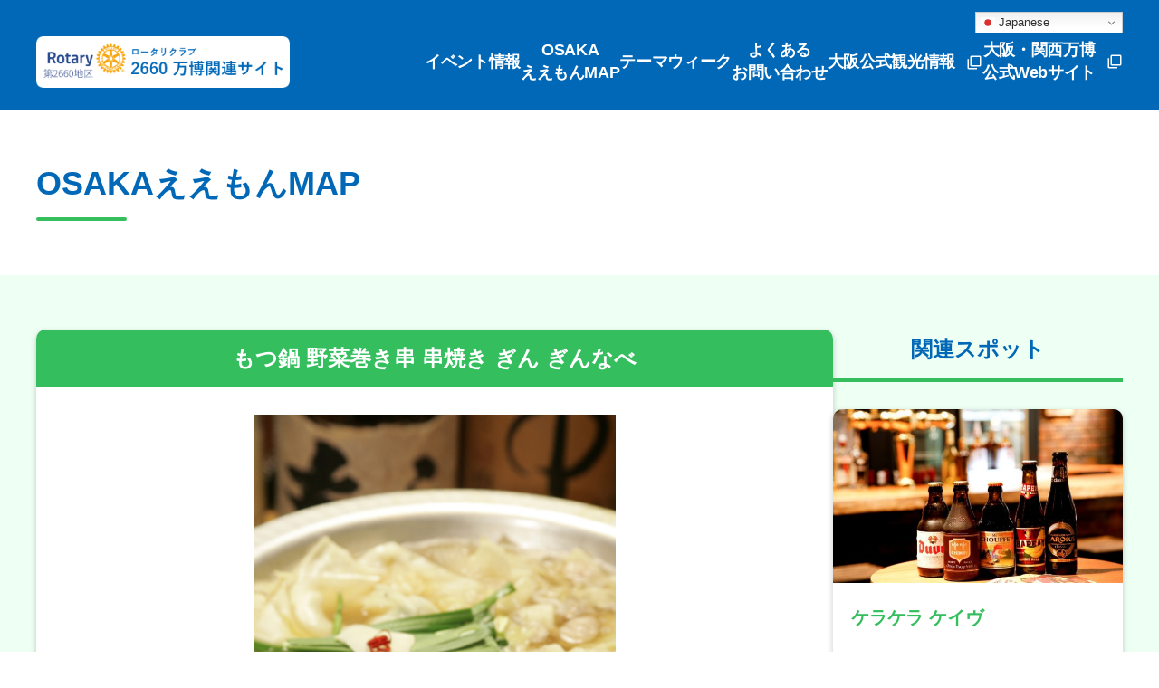

--- FILE ---
content_type: text/html; charset=UTF-8
request_url: https://ri2660-expo.com/eemon-map/ginnabe/
body_size: 4903
content:

<!DOCTYPE html>
<html lang="ja" prefix="og: http://ogp.me/ns# fb: http://ogp.me/ns/fb#">
<head>
<meta charset="UTF-8">
<title>もつ鍋 野菜巻き串 串焼き ぎん ぎんなべ | OSAKAええもんMAP | ロータリークラブ 2660万博関連サイト</title>
<link rel='stylesheet' id='wp-block-library-css' href='https://ri2660-expo.com/wp-includes/css/dist/block-library/style.min.css?ver=6.4.3' type='text/css' media='all' />
<meta name="viewport" content="width=device-width,initial-scale=1">
<meta name="format-detection" content="telephone=no,address=no,email=no">
<link rel="icon" href="https://ri2660-expo.com/wp-content/themes/ri2660-expo/imgs/common/favicon.ico">
<link rel="stylesheet" href="https://ri2660-expo.com/wp-content/themes/ri2660-expo/style.css">
<link rel="stylesheet" href="https://ri2660-expo.com/wp-content/themes/ri2660-expo/style_rwd.css">
<meta property="og:type" content="website">
<meta property="og:title" content="もつ鍋 野菜巻き串 串焼き ぎん ぎんなべ | OSAKAええもんMAP | ロータリークラブ 2660万博関連サイト">
<meta property="og:url" content="https://ri2660-expo.com/eemon-map/ginnabe/">
<meta property="og:image" content="https://ri2660-expo.com/wp-content/themes/ri2660-expo/imgs/common/ogp.jpg">
<meta property="og:site_name" content="ロータリークラブ 2660万博関連サイト">
<meta property="og:locale" content="ja_JP">
<meta name="twitter:card" content="summary">
<meta name="twitter:title" content="もつ鍋 野菜巻き串 串焼き ぎん ぎんなべ | OSAKAええもんMAP | ロータリークラブ 2660万博関連サイト">
<!-- Google tag (gtag.js) -->
<script async src="https://www.googletagmanager.com/gtag/js?id=G-8M0CHBWF85"></script>
<script>
	window.dataLayer = window.dataLayer || [];
	function gtag(){dataLayer.push(arguments);}
	gtag('js', new Date());

	gtag('config', 'G-8M0CHBWF85');
</script>
</head>
<body>
<header class="header-global">
	<div class="header-inner">
		<div class="logo"><a href="/"><img src="https://ri2660-expo.com/wp-content/themes/ri2660-expo/imgs/common/logo.png" alt="ロータリークラブ2660万博関連サイト"></a></div>
		<div class="menu-mobile-btn menu-mobile-js">
			<div class="menu-btn">
				<span class="line"></span>
				<span class="line"></span>
				<span class="line"></span>
			</div>
		</div>
		<div class="nav-global-wrapper">
			<div class="nav-global-inner">
				<nav class="nav-global">
					<ul>
						<li><a href="/">TOPページ</a></li>
						<li><a href="/event/">イベント情報</a></li>
						<li><a href="/eemon-map/">OSAKA<br>ええもんMAP</a></li>
						<li><a href="/event/1668/">テーマウィーク</a></li>
						<li><a href="/faq/">よくある<br>お問い合わせ</a></li>
						<li><a href="https://osaka-info.jp/" target="_blank">大阪公式観光情報</a></li>
						<li><a href="https://www.expo2025.or.jp/" target="_blank">大阪・関西万博<br>公式Webサイト</a></li>
					</ul>
				</nav>
				<div class="bnr-mobile">
					<div class="bnr-opening"><a href="/opening/">ロータリー大阪・関西万博開幕祭のお申込み</a></div>
				</div>
				<div class="gtranslate_wrapper" id="gt-wrapper-68364779"></div>			</div>
		</div>
	</div>
</header>
<main>
<div class="page-eemon-map page-single">
	<div class="ttl-page">
		<h1>OSAKAええもんMAP</h1>
	</div>
	<div class="map-wrapper">
		<div class="map-inner">
			<div class="contents">
				<h2>もつ鍋 野菜巻き串 串焼き ぎん ぎんなべ</h2>
				<div class="slider">
					<div class="slider-inner">
						<div class="slide"><img src="https://ri2660-expo.com/wp-content/uploads/2024/06/鍋ぐつぐつ.jpg" alt=""></div>
						<div class="slide"><img src="https://ri2660-expo.com/wp-content/uploads/2024/06/鍋　箸上げ.jpg" alt=""></div>
						<div class="slide"><img src="https://ri2660-expo.com/wp-content/uploads/2024/06/つぼあげ.jpg" alt=""></div>
						<div class="slide"><img src="https://ri2660-expo.com/wp-content/uploads/2024/06/三種盛り.jpg" alt=""></div>
						<div class="slide"><img src="https://ri2660-expo.com/wp-content/uploads/2024/06/野菜巻き串.jpg" alt=""></div>
						<div class="slide"><img src="https://ri2660-expo.com/wp-content/uploads/2024/06/味づくしコース縦.jpg" alt=""></div>
						<div class="slide"><img src="https://ri2660-expo.com/wp-content/uploads/2024/06/タタキ.jpg" alt=""></div>
						<div class="slide"><img src="https://ri2660-expo.com/wp-content/uploads/2024/06/サムギョプサルコース.jpg" alt=""></div>
						<div class="slide"><img src="https://ri2660-expo.com/wp-content/uploads/2024/06/サムギョプサル単品２.jpg" alt=""></div>
						<div class="slide"><img src="https://ri2660-expo.com/wp-content/uploads/2024/06/４名部屋.jpg" alt=""></div>
						<div class="slide"><img src="https://ri2660-expo.com/wp-content/uploads/2024/06/廊下.jpg" alt=""></div>
						<div class="slide"><img src="https://ri2660-expo.com/wp-content/uploads/2024/06/店内.jpg" alt=""></div>
						<div class="prev-btn"></div>
						<div class="next-btn"></div>
					</div>
					<div class="thumbnail-area">
						<div class="thumbnail"><img src="https://ri2660-expo.com/wp-content/uploads/2024/06/鍋ぐつぐつ.jpg" alt=""></div>
						<div class="thumbnail"><img src="https://ri2660-expo.com/wp-content/uploads/2024/06/鍋　箸上げ.jpg" alt=""></div>
						<div class="thumbnail"><img src="https://ri2660-expo.com/wp-content/uploads/2024/06/つぼあげ-600x800.jpg" alt=""></div>
						<div class="thumbnail"><img src="https://ri2660-expo.com/wp-content/uploads/2024/06/三種盛り-600x336.jpg" alt=""></div>
						<div class="thumbnail"><img src="https://ri2660-expo.com/wp-content/uploads/2024/06/野菜巻き串-600x336.jpg" alt=""></div>
						<div class="thumbnail"><img src="https://ri2660-expo.com/wp-content/uploads/2024/06/味づくしコース縦-600x800.jpg" alt=""></div>
						<div class="thumbnail"><img src="https://ri2660-expo.com/wp-content/uploads/2024/06/タタキ-600x450.jpg" alt=""></div>
						<div class="thumbnail"><img src="https://ri2660-expo.com/wp-content/uploads/2024/06/サムギョプサルコース-600x800.jpg" alt=""></div>
						<div class="thumbnail"><img src="https://ri2660-expo.com/wp-content/uploads/2024/06/サムギョプサル単品２-600x800.jpg" alt=""></div>
						<div class="thumbnail"><img src="https://ri2660-expo.com/wp-content/uploads/2024/06/４名部屋.jpg" alt=""></div>
						<div class="thumbnail"><img src="https://ri2660-expo.com/wp-content/uploads/2024/06/廊下.jpg" alt=""></div>
						<div class="thumbnail"><img src="https://ri2660-expo.com/wp-content/uploads/2024/06/店内-600x336.jpg" alt=""></div>
					</div>
				</div>
				<div class="body">
					<div class="pr-comment">
<p>もつの鮮度と関西和だしに徹底的にこだわった「ぎんなべ特製もつ鍋」は最初あっさり、後こってりの元祖もつ鍋系。店内は全て個室になっており時間を忘れてゆっくりお寛ぎいただけます。店内は全室個室で、2名～40名の部屋が約40もあります。<br>ボリューム満点の塩麹サムギョプサルやヘルシーな野菜巻き串も定番の人気商品です。天然だしにこだわり、新鮮な牛ホルモンを使用しているので、コラーゲンたっぷり＆低カロリー。脂の甘みと、プリッとした食感が新鮮さの証です。秘伝のスープは醤油ベースで、最初あっさり、最後はこってりとしてやみつきになります。自家製の牛すじを使ったチヂミ等、一品料理も充実。</p>
</div>
					<div class="contents-shop">
						<h3>特典内容</h3>
						<p>ロータリーバッジ提示で、お会計から10％OFF<br />
※実施期間：大阪・関西万博開催期間中（2025年4月13日から2025年10月13日まで）</p>
					</div>
					<div class="contents-shop">
						<h3>店舗情報</h3>
						<div class="info-shop">
							<p class="label">店舗名</p>
							<p class="txt">もつ鍋 野菜巻き串 串焼き ぎん ぎんなべ</p>
						</div>
						<div class="info-shop">
							<p class="label">住所</p>
							<p class="txt">大阪市中央区難波千日前11‐25 はつせビル3階</p>
						</div>
						<div class="info-shop">
							<p class="label">アクセス</p>
							<p class="txt">地下鉄難波駅より徒歩3分</p>
						</div>
						<div class="info-shop">
							<p class="label">営業時間</p>
							<p class="txt">平日18:00～0:00（ラストオーダー23:00）</p>
						</div>
						<div class="info-shop">
							<p class="label">定休日</p>
							<p class="txt">無し</p>
						</div>
						<div class="info-shop">
							<p class="label">電話番号</p>
							<p class="txt">06-6632-2268</p>
						</div>
						<div class="info-shop">
							<p class="label">Webサイト</p>
							<p class="txt"><a href="https://www.ginnabe.net/" target="_blank">もつ鍋　野菜巻き串　串焼き　ぎん　ぎんなべ</a></p>
						</div>
						<div class="info-shop">
							<p class="label">代表メニュー</p>
							<p class="txt">和食　もつ鍋　串焼き　居酒屋</p>
						</div>
						<div class="info-shop">
							<p class="label">平均予算</p>
							<p class="txt">2,500円</p>
						</div>
						<div class="info-shop">
							<p class="label">支払い方法</p>
							<p class="txt">現金支払い<br />
クレジットカード（VISA、Master、JCB、AMEX、VISA、Diners）<br />
QRコード決済（PayPay）、交通系IC　ID　QUICPay　楽天Edy　nanaco WAON</p>
						</div>
					</div>
					<div class="contents-shop">
						<h3>席・設備</h3>
						<div class="info-shop">
							<p class="label">座席数</p>
							<p class="txt">120席</p>
						</div>
						<div class="info-shop">
							<p class="label">禁煙・喫煙</p>
							<p class="txt">禁煙</p>
						</div>
						<div class="info-shop">
							<p class="label">駐車場</p>
							<p class="txt">無し</p>
						</div>
					</div>
					<div class="contents-shop">
						<h3>Googleマップ</h3>
						<div class="info-map"><iframe src="https://www.google.com/maps/embed?pb=!1m14!1m8!1m3!1d13126.32228728133!2d135.50378!3d34.665294!3m2!1i1024!2i768!4f13.1!3m3!1m2!1s0x6000e76baa421d71%3A0x5202ffed56e469ec!2z44GO44KTIOOBjuOCk-OBquOBuQ!5e0!3m2!1sja!2sjp!4v1719194346442!5m2!1sja!2sjp" width="600" height="450" style="border:0;" allowfullscreen="" loading="lazy" referrerpolicy="no-referrer-when-downgrade"></iframe></div>
					</div>
				</div>
			</div>
			<div class="sidebar">
				<h2>関連スポット</h2>
				<div class="related-item">
					<a href="https://ri2660-expo.com/eemon-map/kerakera-cave">
						<div class="img"><img width="600" height="449" src="https://ri2660-expo.com/wp-content/uploads/2024/04/cave_image-4-600x449.jpg" class="attachment-thumbnail size-thumbnail wp-post-image" alt="" decoding="async" loading="lazy" srcset="https://ri2660-expo.com/wp-content/uploads/2024/04/cave_image-4-600x449.jpg 600w, https://ri2660-expo.com/wp-content/uploads/2024/04/cave_image-4.jpg 800w" sizes="(max-width: 600px) 100vw, 600px" /></div>
						<div class="txt-related">
							<h3>ケラケラ ケイヴ</h3>
							<div class="info-related">
								<p class="label">住所</p>
								<p class="txt">大阪府大阪市淀川区西中島5-16-1 JR新大阪駅2階アルデ新大阪</p>
							</div>
							<div class="info-related">
								<p class="label">営業時間</p>
								<p class="txt">10:30～22:30</p>
							</div>
							<div class="info-related">
								<p class="label">定休日</p>
								<p class="txt">年中無休</p>
							</div>
						</div>
					</a>
				</div>
				<div class="related-item">
					<a href="https://ri2660-expo.com/eemon-map/chibo-p-north">
						<div class="img"><img width="600" height="399" src="https://ri2660-expo.com/wp-content/uploads/2024/08/Img380909-600x399.jpg" class="attachment-thumbnail size-thumbnail wp-post-image" alt="" decoding="async" loading="lazy" srcset="https://ri2660-expo.com/wp-content/uploads/2024/08/Img380909-600x399.jpg 600w, https://ri2660-expo.com/wp-content/uploads/2024/08/Img380909.jpg 1080w" sizes="(max-width: 600px) 100vw, 600px" /></div>
						<div class="txt-related">
							<h3>ぷれじでんと千房 北店</h3>
							<div class="info-related">
								<p class="label">住所</p>
								<p class="txt">大阪市北区曽根崎新地1-10-1　エスパシオンYAMADAビルB1</p>
							</div>
							<div class="info-related">
								<p class="label">営業時間</p>
								<p class="txt">17:00～23:00　L.O.21:30<br />
※変更になる場合がございます。詳しくは各店舗にお問合せください。</p>
							</div>
							<div class="info-related">
								<p class="label">定休日</p>
								<p class="txt">定休日：日曜日 ※ただし月曜日が祝日の場合は3連休最終日を振替休日<br />
※変更になる場合がございます。詳しくは各店舗にお問合せください。</p>
							</div>
						</div>
					</a>
				</div>
				<div class="related-item">
					<a href="https://ri2660-expo.com/eemon-map/tachibana-abeno-qs-mall">
						<div class="img"><img width="600" height="400" src="https://ri2660-expo.com/wp-content/uploads/2025/02/たちばなあべのキューズモール1-600x400.jpg" class="attachment-thumbnail size-thumbnail wp-post-image" alt="" decoding="async" loading="lazy" srcset="https://ri2660-expo.com/wp-content/uploads/2025/02/たちばなあべのキューズモール1-600x400.jpg 600w, https://ri2660-expo.com/wp-content/uploads/2025/02/たちばなあべのキューズモール1.jpg 1536w" sizes="(max-width: 600px) 100vw, 600px" /></div>
						<div class="txt-related">
							<h3>和食たちばな あべのキューズモール</h3>
							<div class="info-related">
								<p class="label">住所</p>
								<p class="txt">大阪市阿倍野区阿倍野筋1-6-1　キューズモール4階</p>
							</div>
							<div class="info-related">
								<p class="label">営業時間</p>
								<p class="txt">11:00～22:00（L.O.21:00、ドリンクL.O.21:30）</p>
							</div>
							<div class="info-related">
								<p class="label">定休日</p>
								<p class="txt">※あべのキューズモールの施設に準ずる</p>
							</div>
						</div>
					</a>
				</div>
			</div>
		</div>
		<div class="btn-eemon-map"><a href="/eemon-map/">OSAKAええもんMAP一覧</a></div>
	</div>
</div>

</main>
<footer class="footer-global">
	<div class="footer-inner">
		<p class="privacy"><a href="/privacy/">プライバシーポリシー</a></p>
		<h2 class="footer-logo"><a href="/"><img src="https://ri2660-expo.com/wp-content/themes/ri2660-expo/imgs/common/logo_rotary.png" alt="ロータリークラブ第2660地区"></a></h2>
		<p class="site-name">ロータリークラブ　2660万博関連サイト</p>
	</div>
	<p class="copyright">2024&copy;国際ロータリー第2660地区</p>
</footer>
<script src="//code.jquery.com/jquery-3.7.1.min.js"></script>
<script src="https://ri2660-expo.com/wp-content/themes/ri2660-expo/js/common.js"></script>
<script src="https://cdn.jsdelivr.net/npm/slick-carousel@1.8.1/slick/slick.min.js"></script>
<script src="https://ri2660-expo.com/wp-content/themes/ri2660-expo/js/slickslider.js"></script>
<script type="text/javascript" id="gt_widget_script_68364779-js-before">
/* <![CDATA[ */
window.gtranslateSettings = /* document.write */ window.gtranslateSettings || {};window.gtranslateSettings['68364779'] = {"default_language":"ja","languages":["en","ja"],"url_structure":"none","flag_style":"2d","flag_size":16,"wrapper_selector":"#gt-wrapper-68364779","alt_flags":{"en":"usa"},"switcher_open_direction":"bottom","switcher_horizontal_position":"inline","switcher_text_color":"#303030","switcher_arrow_color":"#666","switcher_border_color":"#ccc","switcher_background_color":"#fff","switcher_background_shadow_color":"#efefef","switcher_background_hover_color":"#fff","dropdown_text_color":"#000","dropdown_hover_color":"#fff","dropdown_background_color":"#eee","flags_location":"\/wp-content\/plugins\/gtranslate\/flags\/"};
/* ]]> */
</script><script src="https://ri2660-expo.com/wp-content/plugins/gtranslate/js/dwf.js?ver=6.4.3" data-no-optimize="1" data-no-minify="1" data-gt-orig-url="/eemon-map/ginnabe/" data-gt-orig-domain="ri2660-expo.com" data-gt-widget-id="68364779" defer></script></body>
</html>


--- FILE ---
content_type: text/css
request_url: https://ri2660-expo.com/wp-content/themes/ri2660-expo/style.css
body_size: 12136
content:
/*
Theme Name: ri2660-expo
*/

/*------------------------------------------
 *	Reset:サイト共通
------------------------------------------*/
html,body,div,span,object,iframe,h1,h2,h3,h4,h5,h6,p,blockquote,pre,abbr,address,cite,code,del,dfn,em,img,ins,kbd,q,samp,small,strong,sub,sup,var,b,i,dl,dt,dd,ol,ul,li,fieldset,form,label,legend,table,caption,tbody,tfoot,thead,tr,th,td,article,aside,canvas,details,figcaption,figure,header,hgroup,footer,menu,nav,section,summary,time,mark,audio,video {
	font-size: 100%;
	vertical-align: baseline;
	margin: 0;
	padding: 0;
	border: 0;
	outline: 0;
	background: transparent;
}

body {
	line-height: 1;
}

article,aside,details,figcaption,figure,footer,header,hgroup,menu,nav,section {
	display: block;
}

nav,ul,ol {
	list-style: none;
}

blockquote,q {
	quotes: none;
}

blockquote:before,blockquote:after,q:before,q:after {
	content: "";
	content: none;
}

a {
	font-size: 100%;
	vertical-align: baseline;
	text-decoration: none;
	margin: 0;
	padding: 0;
	background: transparent;
	outline: none;
}

table {
	border-collapse: collapse;
	border-spacing: 0;
}

img {
	max-width: 100%;
	border: 0;
	vertical-align: top;
}

input,select,textarea {
	margin: 0;
	padding: 0;
	vertical-align: baseline;
}

/*------------------------------------------
 *	html
------------------------------------------*/
html {
	font-size: 62.5%;
	-webkit-text-size-adjust: 100%;
	scroll-behavior: smooth;
}

body {
	font-size: 1.6rem;
	font-family: "游ゴシック","Yu Gothic","游ゴシック体",YuGothic,"メイリオ",Meiryo,"ヒラギノ角ゴ Pro W3","Hiragino Kaku Gothic Pro",Verdana,"ＭＳ Ｐゴシック",sans-serif;
	color: #333;
	position: relative;
}

/*------------------------------------------
 *	ヘッダー
------------------------------------------*/
.header-global {
	background: #0068B7;
}

.header-global .header-inner {
	padding: 40px 40px 24px;
	display: flex;
	align-items: center;
	justify-content: space-between;
}

@media (768px <= width <= 1100px) {
	.header-global .header-inner {
		padding: 40px 20px 24px;
	}
}

.header-global .logo img {
	width: 280px;
	height: auto;
}

@media (768px <= width <= 1100px) {
	.header-global .logo img {
		width: 200px;
		height: auto;
	}
}

.nav-global-wrapper {
	position: relative;
}

.gtranslate_wrapper {
	position: absolute;
	right: 0;
	top: -30px;
}

.nav-global ul {
	display: flex;
	align-items: center;
	gap: 0 40px;
}

@media (900px <= width <= 1260px) {
	.nav-global ul {
		gap: 0 30px;
	}
}

@media (768px <= width <= 899px) {
	.nav-global ul {
		gap: 0 10px;
	}
}

.nav-global li {
	text-align: center;
}

.nav-global li:first-child {
	display: none;
}

.nav-global li a {
	color: #FFF;
	display: block;
	font-size: 1.8rem;
	letter-spacing: -0.02em;
	position: relative;
	line-height: 1.4;
	font-weight: bold;
	transition: color ease .3s;
}

@media (900px <= width <= 1400px) {
	.nav-global li a {
		font-size: 1.6rem;
	}
}

@media (768px <= width <= 1199px) {
	.nav-global li a {
		font-size: 1.3rem;
	}
}

.nav-global li:nth-child(6) a,
.nav-global li:nth-child(7) a {
	padding: 0 30px 0 0;
	background: url(imgs/common/ico_link.svg) right center no-repeat;
	background-size: 18px 18px;
}

@media (768px <= width <= 1260px) {
	.nav-global li:nth-child(6) a,
	.nav-global li:nth-child(7) a {
		padding: 0 20px 0 0;
	}
}

.nav-global li a:after {
	content: "";
	display: block;
	border-radius: 48px;
	width: 48px;
	height: 3px;
	position: absolute;
	left: 50%;
	bottom: -15px;
	background-color: #ffe100;
	transition: visibility 1s ease , opacity 1s ease;
	transform: translateX(-50%);
	visibility: hidden;
	opacity: 0;
}

.nav-global li a:hover:after {
	visibility: visible;
	opacity: 1;
}

.header-global .bnr-mobile {
	display: none;
}

.menu-mobile-btn {
	display: none;
}

/*------------------------------------------
 *	フッター
------------------------------------------*/
.footer-global .footer-inner {
	padding: 20px 40px 30px;
	background: #F5F5F5;
}

.footer-global .privacy {
	max-width: 1200px;
	margin: 0 auto 30px;
}

.footer-global .privacy a {
	color: #0068B7;
	text-decoration: none;
	font-size: 1.4rem;
	font-weight: bold;
}

.footer-global .privacy a:hover {
	text-decoration: underline;
}

.footer-global .footer-logo {
	text-align: center;
}

.footer-global .footer-logo img {
	width: 160px;
	height: auto;
}

.footer-global .site-name {
	text-align: center;
	color: #0068B7;
	font-weight: bold;
	font-size: 1.6rem;
	margin: 20px 0 0;
}

.footer-global .copyright {
	padding: 10px 0;
	text-align: center;
	font-size: 1.2rem;
	color: #FFF;
	background: #0068B7;
}

/*------------------------------------------
 *	共通部分
------------------------------------------*/
/*ページタイトル*/
.ttl-page {
	padding: 60px 40px;
	background: #FFF;
}

.ttl-page h1 {
	max-width: 1200px;
	margin: 0 auto;
	line-height: 1.2;
	font-weight: bold;
	font-size: 3.6rem;
	padding: 0 0 20px;
	position: relative;
	color: #0068B7;
}

.ttl-page h1:after {
	content: "";
	width: 100px;
	height: 4px;
	border-radius: 10px;
	background: #FBC900;
	position: absolute;
	left: 0;
	bottom: 0;
}

/*ページネーション*/
.wp-pagenavi {
	display: flex;
	align-items: center;
	justify-content: center;
	margin: 100px auto 0;
	position: relative;
	max-width: 720px;
}

.wp-pagenavi a,
.wp-pagenavi .current {
	margin: 0 10px;
	font-size: 1.6rem;
	font-weight: bold;
	display: block;
	border: 2px solid #0068B7;
	color: #0068B7;
	background: #FFF;
	text-decoration: none;
	width: 2.5em;
	height: 2.5em;
	border-radius: 50%;
	transition: background-color 0.3s ease;
	box-shadow: 0 6px 10px -11px #000;
	display: flex;
	justify-content: center;
	align-items: center;
}

.wp-pagenavi a:hover,
.wp-pagenavi .current {
	background: #0068B7;
	color: #FFF;
}

.wp-pagenavi .previouspostslink,
.wp-pagenavi .nextpostslink {
	font-size: 1.6rem;
	font-weight: bold;
	display: block;
	border: 2px solid #0068B7;
	color: #FFF;
	background: #0068B7;
	text-decoration: none;
	width: 4.5em;
	height: 2.5em;
	border-radius: 30px;
	transition: background-color 0.3s ease;
	box-shadow: 0 6px 10px -11px #000;
	display: flex;
	justify-content: center;
	align-items: center;
	white-space: nowrap;
	position: absolute;
	top: 0;
	margin: 0;
}

.wp-pagenavi .last,
.wp-pagenavi .first {
	font-size: 1.6rem;
	font-weight: bold;
	display: block;
	border: 2px solid #0068B7;
	color: #FFF;
	background: #0068B7;
	text-decoration: none;
	width: 4em;
	height: 2.5em;
	border-radius: 30px;
	transition: background-color 0.3s ease;
	box-shadow: 0 6px 10px -11px #000;
	display: flex;
	justify-content: center;
	align-items: center;
	white-space: nowrap;
}

.page-eemon-map .wp-pagenavi a,
.page-eemon-map .wp-pagenavi .current {
	border: 2px solid #34BE5D;
	color: #34BE5D;
}

.page-eemon-map .wp-pagenavi a:hover,
.page-eemon-map .wp-pagenavi .current {
	background: #34BE5D;
	color: #FFF;
}

.page-eemon-map .wp-pagenavi .previouspostslink,
.page-eemon-map .wp-pagenavi .nextpostslink {
	border: 2px solid #34BE5D;
	background: #34BE5D;
	color: #FFF;
}

.page-eemon-map .wp-pagenavi .first,
.page-eemon-map .wp-pagenavi .last {
	border: 2px solid #34BE5D;
	background: #34BE5D;
	color: #FFF;
}

.wp-pagenavi .previouspostslink {
	left: 0;
}

.wp-pagenavi .nextpostslink {
	right: 0;
}

/*------------------------------------------
 *	TOPページ
------------------------------------------*/
/*メインビュースライダー*/
.main-view {
	margin: 0 auto;
	position: relative;
	overflow: hidden;
	background: #FFF;
}

.main-view-inner {
	width: 1400px;
	margin: 0 auto;
	opacity: 0;
	visibility: hidden;
}

@media (1281px <= width <= 1400px) {
	.main-view-inner {
		width: 1200px;
	}
}

@media (1081px <= width <= 1280px) {
	.main-view-inner {
		width: 1000px;
	}
}

@media (768px <= width <= 1080px) {
	.main-view-inner {
		width: 900px;
	}
}

.main-view-inner.slick-initialized {
	transition: opacity .5s ease .5s;
	visibility: visible;
	opacity: 1;
}

.main-view .main-view-inner .slick-track {
	display: flex;
}

.main-view .main-view-inner .slide {
	width: 1400px;
	box-sizing: border-box;
}

.main-view .main-view-inner .slide img {
	width: 100%;
	height: auto;
}

.main-view .slick-dots {
	display: flex;
	justify-content: center;
	align-items: center;
	gap: 0 24px;
	padding: 36px 0 10px;
}

.main-view .slick-dots button {
	outline: none;
	appearance: none;
	cursor: pointer;
	border: 1px solid #0068B7;
	border-radius: 50%;
	width: 12px;
	height: 12px;
	background: #FFF;
	padding: 0;
	font-weight: bold;
	text-indent: -9999px
}

.main-view .slick-dots .slick-active button {
	background: #0068B7;
}

.page-top .bnr-top {
	max-width: 1200px;
	margin: 60px auto;
	padding: 0 40px;
	display: flex;
	justify-content: center;
	align-items: flex-start;
	gap: 40px;
	flex-wrap: wrap;
}

.page-top .bnr-opening {
	max-width: 700px;
	width: 100%;
}

.page-top .bnr-opening a {
	display: block;
	border: 2px solid #e30012;
	background: #e30012;
	padding: 32px 0;
	text-align: center;
	text-decoration: none;
	color: #FFF;
	font-weight: bold;
	font-size: 2.4rem;
	position: relative;
	transition: opacity ease .5s;
}

.page-top .bnr-opening a:hover {
	opacity: .5;
}

.page-top .bnr-opening a:before {
	border-right: 2px solid #FFF;
	border-top: 2px solid #FFF;
	content: "";
	height: 10px;
	right: 20px;
	margin: -6px 0 0 0;
	position: absolute;
	top: 50%;
	width: 10px;
	transform: rotate(45deg);
}

.page-top .link {
	padding: 0 40px;
	max-width: 1200px;
	margin: 80px auto 0;
	display: flex;
	justify-content: space-between;
	gap: 0 3%;
}

.page-top .link .btn {
	width: 32%;
}

.page-top .link .btn a {
	display: block;
	padding: 20px 0;
	text-align: center;
	font-weight: bold;
	font-size: 2.4rem;
	color: #FFF;
	border-radius: 10px;
	line-height: 1.4;
	box-shadow: 0 3px 6px -2px rgba(0, 0, 0, .16);
	position: relative;
	transition: opacity ease .5s;
}

@media (1000px <= width <= 1200px) {
	.page-top .link .btn a {
		font-size: 1.8rem;
	}
}

@media (768px <= width <= 999px) {
	.page-top .link .btn a {
		font-size: 1.4rem;
	}
}

.page-top .link .im-expo a {
	background: #A785CE;
}

.page-top .link .fellow-ship a {
	background: #FBC900;
}

.page-top .link .osaka-map a {
	background: #34BE5D;
}

.page-top .link .btn a:hover {
	opacity: .7;
}

.page-top .link .btn a:after {
	border-right: 2px solid #FFF;
	border-top: 2px solid #FFF;
	content: "";
	height: 10px;
	right: 20px;
	margin: -6px 0 0 0;
	position: absolute;
	top: 50%;
	width: 10px;
	transform: rotate(45deg);
}

@media (768px <= width <= 1000px) {
	.page-top .link .btn a:after {
		right: 10px;
	}
}

.page-top .bnr-themeweek {
	max-width: 800px;
	margin: 80px auto 0;
	padding: 0 40px;
}

.page-top .bnr-themeweek a {
	transition: opacity ease .5s;
}

.page-top .bnr-themeweek a:hover {
	opacity: .5;
}

.page-top .bnr-expoopening {
	max-width: 1000px;
	margin: 60px auto 0;
	padding: 0 40px;
}

.page-top .bnr-expoopening a {
	transition: opacity ease .5s;
}

.page-top .bnr-expoopening a:hover {
	opacity: .5;
}

.page-top .sec-event {
	padding: 60px 40px 90px;
	background: #EFFCFF;
}

.page-top .sec-event .inner {
	max-width: 1340px;
	margin: 0 auto;
}

.page-top .sec-event .event {
	display: flex;
	/* align-items: flex-end; */
	align-items: center;
	margin: 0 0 60px;
}

@media (768px <= width <= 900px) {
	.page-top .sec-event .event {
		flex-direction: column;
		gap: 30px 0;
	}
}

.page-top .sec-event .event .txt {
	width: 47.761194%;
	border-radius: 10px;
	border: 2px solid #0068B7;
	box-sizing: border-box;
	padding: 50px 60px;
	/* margin: 0 -85px 15px 0; */
	background: #FFF;
	position: relative;
	z-index: 1;
}

@media (768px <= width <= 900px) {
	.page-top .sec-event .event .txt {
		width: 100%;
		margin: 0;
	}
}

.page-top .event h2 {
	font-size: 4rem;
	font-weight: bold;
	color: #0068B7;
	position: relative;
	padding: 0 0 20px;
	margin: 0 0 24px;
}

.page-top .event h2:after {
	content: "";
	width: 100px;
	height: 4px;
	border-radius: 10px;
	background: #FBC900;
	position: absolute;
	left: 0;
	bottom: 0;
}

.page-top .event p {
	line-height: 1.8;
	font-size: 2rem;
	font-weight: bold;
}

.page-top .sec-event .event .img {
	/* width: 58.582089%;
	border-radius: 10px;
	overflow: hidden; */
	width: 50%;
	text-align: center;
}

.page-top .sec-event .event .img img {
	max-width: 330px;
	height: auto;
}

.page-top .sec-event .event .img a {
	transition: opacity ease .5s;
}

.page-top .sec-event .event .img a:hover {
	opacity: .5;
}

@media (768px <= width <= 900px) {
	.page-top .sec-event .event .img {
		order: -1;
		width: 100%;
		border-radius: 0;
		text-align: center;
	}

	.page-top .sec-event .event .img img {
		max-width: 100%;
		height: auto;
		/* border-radius: 10px; */
	}
}

.page-top .calendar-wrapper {
	display: flex;
	justify-content: space-between;
	align-items: flex-end;
}

@media (768px <= width <= 1100px) {
	.page-top .calendar-wrapper {
		flex-direction: column;
		align-items: flex-start;
	}
}

.page-top .calendar-info {
	display: flex;
	gap: 0 10px;
}

.page-top .calendar-info .month {
	width: 200px;
	cursor: pointer;
	text-align: center;
	color: #0068B7;
	font-weight: bold;
	font-size: 2.6rem;
	background: #FFF;
	border-radius: 20px 20px 0 0;
	padding: 20px 0;
	border-left: 1px solid #0068B7;
	border-right: 1px solid #0068B7;
	border-top: 1px solid #0068B7;
}

.page-top .calendar-info .month.current {
	background: #0068B7;
	color: #FFF;
}

.page-top .list-category {
	display: flex;
	gap: 0 20px;
	margin: 0 0 15px;
	align-items: center;
}

@media (768px <= width <= 1100px) {
	.page-top .list-category {
		margin: 20px 0 15px auto;
	}
}

.page-top .list-category li {
	display: flex;
	align-items: center;
	gap: 0 10px;
}

.page-top .list-category .ico-expo {
	width: 25px;
	height: 25px;
	background: #A785CE;
	color: #FFF;
	text-align: center;
	padding: 6px 0;
	box-sizing: border-box;
	font-size: 1.4rem;
	font-weight: bold;
}

.page-top .list-category .ico-fellow {
	width: 25px;
	height: 25px;
	background: #FBC900;
	color: #FFF;
	text-align: center;
	padding: 6px 0;
	box-sizing: border-box;
	font-size: 1.4rem;
	font-weight: bold;
}

.page-top .list-category .ico-event {
	width: 25px;
	height: 25px;
	background: #E60012;
	color: #FFF;
	text-align: center;
	padding: 6px 0;
	box-sizing: border-box;
	font-size: 1.4rem;
	font-weight: bold;
}

.page-top .list-category li p {
	font-size: 1.4rem;
	font-weight: bold;
}

.page-top .list-category li:has(.ico-expo) p br {
	display: none;
}

.page-top .list-category li:has(.ico-fellow) p br {
	display: none;
}

.page-top .list-category .ico-expo+p {
	color: #A785CE;
}

.page-top .list-category .ico-fellow+p {
	color: #FBC900;
}

.page-top .list-category .ico-event+p {
	color: #E60012;
}

.page-top .calendar {
	display: grid;
	grid-template-rows: 1fr;
	grid-template-columns: 1fr;
	overflow: hidden;
}

.page-top .calendar .tbl-wrapper {
	display: none;
	overflow-x: auto;
	overflow-y: hidden;
	-webkit-overflow-scrolling: touch;
}

.page-top .calendar .tbl-wrapper.current {
	display: block;
}

.page-top .calendar .tbl-wrapper:nth-of-type(1) {
	z-index: 1;
	grid-row: 1/2;
	grid-column: 1/2;
	width: 100%;
	height: 100%;
}

.page-top .calendar .tbl-wrapper:nth-of-type(2) {
	z-index: 2;
	grid-row: 1/2;
	grid-column: 1/2;
	width: 100%;
	height: 100%;
}

.page-top .tbl-calendar {
	width: 100%;
	max-width: 1340px;
}

@media (768px <= width <= 1000px) {
	.page-top .tbl-calendar {
		width: 1340px;
	}
}

.page-top .tbl-calendar col[class*="col"] {
	width: calc(100%/7);
}

.page-top .tbl-calendar th {
	padding: 8px 0;
	color: #FFF;
	font-size: 1.4rem;
	font-weight: bold;
	background: #0068B7;
	text-align: center;
	border: left;
	border-right: 1px solid #FFF;
	vertical-align: middle;
}

.page-top .tbl-calendar td {
	border-bottom: 1px solid #E4E4E4;
	border-left: 1px solid #E4E4E4;
	border-right: 1px solid #E4E4E4;
	background: #FFF;
	height: 130px;
	vertical-align: top;
}

.page-top .tbl-calendar td.today {
	box-shadow: 0 0 0 1px #1492E6 inset;
}

.page-top .tbl-calendar .day {
	padding: 10px 8px;
	background: #F5F5F5;
	color: #333;
	font-weight: bold;
	font-size: 1.4rem;
	margin: 0 0 15px;
}

.page-top .tbl-calendar .today .day {
	background: #1492E6;
	color: #FFF;
}

.page-top .tbl-calendar .sun {
	color: #F00;
}

.page-top .tbl-calendar .sat {
	color: #00F;
}

.page-top .tbl-calendar .article-event {
	display: flex;
	gap: 0 10px;
	align-items: flex-start;
	justify-content: flex-start;
	padding: 0 10px 20px;
}

.page-top .article-event .category {
	width: 24px;
	height: 24px;
	flex-shrink: 0;
	border-radius: 2px;
}

.page-top .article-event .category-expo_festa {
	background: #A785CE;
}

.page-top .article-event .category-expo_festa:after {
	content:"ロ";
	font-size: 1.4rem;
	font-weight: bold;
	color: #FFF;
	line-height: 24px;
	display: block;
	text-align: center;
}

.page-top .article-event .category-fellow_ship {
	background: #FBC900;
}

.page-top .article-event .category-fellow_ship:after {
	content:"フ";
	font-size: 1.4rem;
	font-weight: bold;
	color: #FFF;
	line-height: 24px;
	display: block;
	text-align: center;
}

.page-top .article-event .category-expo_event {
	background: #E60012;
}

.page-top .article-event .category-expo_event:after {
	content:"万";
	font-size: 1.4rem;
	font-weight: bold;
	color: #FFF;
	line-height: 24px;
	display: block;
	text-align: center;
}

.page-top .article-event .ttl-event {
	line-height: 1.4;
	font-size: 1.4rem;
	word-break: break-all;
	margin: 2px 0 0;
}

.page-top .article-event .ttl-event a {
	text-decoration: underline;
	color: #0068B7;
}

.page-top .btn-event {
	max-width: 340px;
	width: 100%;
	margin: 60px auto 0;
}

.page-top .btn-event a {
	display: block;
	border-radius: 42px;
	background: #0068B7;
	padding: 15px 25px;
	text-align: center;
	font-size: 2rem;
	color: #FFF;
	font-weight: bold;
	transition: opacity ease .5s;
	position: relative;
}

.page-top .btn-event a:after {
	border-right: 2px solid #FFF;
	border-top: 2px solid #FFF;
	content: "";
	height: 10px;
	right: 20px;
	margin: -6px 0 0 0;
	position: absolute;
	top: 50%;
	width: 10px;
	transform: rotate(45deg);
}

.page-top .btn-event a:hover {
	opacity: .7;
}

.page-top .sec-osakamap {
	max-width: 1200px;
	margin: 0 auto;
	padding: 90px 40px 120px;
}

.page-top .sec-osakamap h2 {
	font-size: 4rem;
	font-weight: bold;
	color: #0068B7;
	position: relative;
	padding: 0 0 20px;
	margin: 0 0 24px;
}

.page-top .sec-osakamap h2:after {
	content: "";
	width: 100px;
	height: 4px;
	border-radius: 10px;
	background: #34BE5D;
	position: absolute;
	left: 0;
	bottom: 0;
}

.page-top .sec-osakamap .btn-entry {
	max-width: 560px;
	width: 100%;
	margin: 0 0 40px;
}

.page-top .sec-osakamap .btn-entry a {
	display: block;
	border: 2px solid #e30012;
	background: #e30012;
	padding: 32px 0;
	text-align: center;
	text-decoration: none;
	color: #FFF;
	font-weight: bold;
	font-size: 2rem;
	position: relative;
	transition: opacity ease .5s;
}

.page-top .sec-osakamap .btn-entry a:before {
	border-right: 2px solid #FFF;
	border-top: 2px solid #FFF;
	content: "";
	height: 10px;
	right: 20px;
	margin: -6px 0 0 0;
	position: absolute;
	top: 50%;
	width: 10px;
	transform: rotate(45deg);
}

.page-top .sec-osakamap .btn-entry a:hover {
	opacity: .5;
}

.page-top .sec-osakamap .btn-entry br {
	display: none;
}

.page-top .sec-osakamap .txt-osakamap {
	line-height: 2;
	font-size: 1.8rem;
	font-weight: bold;
}

.page-top .sec-osakamap .attention {
	font-size: 2.4rem;
	font-weight: bold;
	color: #d00;
	margin: 30px 0 0;
	line-height: 1.4;
}

.page-top .sec-osakamap .eemon-map-type {
	display: flex;
	align-items: center;
	justify-content: flex-end;
	margin: 60px 0 18px;
	gap: 0 20px;
}

.page-top .sec-osakamap .shop-type {
	display: flex;
	align-items: center;
	justify-content: flex-start;
	gap: 0 5px;
}

.page-top .shop-type .pin {
	display: block;
	color: #333;
	line-height: 1;
	position: relative;
	width: 1em;
	height: 1em;
	background: currentColor;
	border: 0.1em solid currentColor;
	border-radius: 40% 60% 0% 100% / 40% 100% 0% 60%;
	box-sizing: content-box;
	transform: rotate(45deg);
}

.page-top .shop-type .pin:before {
	content: '';
	position: absolute;
	top: 22%;
	left: 22%;
	width: 0.43em;
	height: 0.43em;
	background: #fff;
	border-radius: 50%;
	box-sizing: border-box;
}

.page-top .shop-type p {
	font-size: 1.3rem;
	margin: 2px 0 0;
	font-weight: bold;
}

.page-top .restaurant .pin,
.page-top .restaurant p {
	color: #ff5252;
}

.page-top .nightspot .pin,
.page-top .nightspot p {
	color: #673ab7;
}

.page-top .gift .pin,
.page-top .gift p {
	color: #f47b00;
}

.page-top .hotel .pin,
.page-top .hotel p {
	color: #0097a7;
}

.page-top .sightseeing .pin,
.page-top .sightseeing p {
	color: #097138;
}

.page-top .sec-osakamap .google-map {
	width: 100%;
	height: 0;
	position: relative;
	padding:0 0 46.25%;
	overflow: hidden;
}

.page-top .google-map iframe {
	position: absolute;
	top: 0;
	left: 0;
	width: 100%;
	height: 100%;
	z-index: 1;
}

.page-top .sec-osakamap .contents-list {
	max-width: 1200px;
	margin: 40px auto;
	display: flex;
	justify-content: flex-start;
	gap: 40px 3.75%;
	flex-wrap: wrap;
}


@media (768px <= width <= 1000px) {
	.page-top .sec-osakamap .contents-list {
		gap: 40px 3.333333%;
		flex-wrap: wrap;
	}
}

.page-top .sec-osakamap .contents-list .item {
	width: 30.833333%;
}

@media (768px <= width <= 1000px) {
	.page-top .sec-osakamap .contents-list .item {
		width: 48.333333%;
	}	
}

.page-top .sec-osakamap .contents-list .item a {
	display: block;
	background: #FFF;
	border-radius: 10px;
	overflow: hidden;
	padding: 0 0 40px;
	box-sizing: border-box;
	box-shadow: 0 3px 6px 1px rgba(0, 0, 0, .16);
	transition: opacity ease .5s;
	height: 100%;
	position: relative;
}

.page-top .sec-osakamap .contents-list .item a:hover {
	opacity: .7;
}

.page-top .sec-osakamap .contents-list .item .img {
	padding: 0 0 60%;
	position: relative;
	height: 0;
	width: 100%;
}

.page-top .sec-osakamap .contents-list .item .img img {
	width: 100%;
	height: 100%;
	object-fit: cover;
	position: absolute;
	top: 0;
	left: 0;
	object-position: center center;
}

.page-top .sec-osakamap .contents-list .item .txt-info {
	padding: 24px 20px 0;
}

.page-top .sec-osakamap .contents-list .item h3 {
	color: #34BE5D;
	font-size: 2rem;
	font-weight: bold;
	line-height: 1.4;
	margin: 0 0 20px;
}

.page-top .sec-osakamap .contents-list .item .info-item {
	display: flex;
	align-items: flex-start;
	justify-content: flex-start;
	flex-wrap: wrap;
	margin:  0 0 15px;
}

.page-top .sec-osakamap .contents-list .info-item .label {
	width: 5em;
	line-height: 1.6;
	font-weight: bold;
	color: #333;
	font-size: 1.4rem;
}

.page-top .sec-osakamap .contents-list .info-item .txt {
	width: calc(100% - 5em);
	line-height: 1.6;
	color: #333;
	font-size: 1.4rem;
	word-break: break-all;
}

.page-top .sec-osakamap .contents-list .new {
	display: block;
	position: absolute;
	left: 0;
	top: 0;
	color: #FFF;
	font-size: 1.4rem;
	width: 70px;
	padding: 10px 0;
	text-align: center;
	background: #E60012;
	border-radius: 10px 0 0 0;
	font-weight: bold;
	letter-spacing: 0.01em;
}

.page-top .btn-osakamap {
	max-width: 340px;
	width: 100%;
	margin: 60px auto 0;
}

.page-top .btn-osakamap a {
	display: block;
	border-radius: 42px;
	background: #34BE5D;
	padding: 15px 25px;
	text-align: center;
	font-size: 2rem;
	color: #FFF;
	font-weight: bold;
	transition: opacity ease .5s;
	position: relative;
}

.page-top .btn-osakamap a:after {
	border-right: 2px solid #FFF;
	border-top: 2px solid #FFF;
	content: "";
	height: 10px;
	right: 20px;
	margin: -6px 0 0 0;
	position: absolute;
	top: 50%;
	width: 10px;
	transform: rotate(45deg);
}

.page-top .btn-osakamap a:hover {
	opacity: .7;
}

.page-top .sec-link .inner {
	max-width: 1200px;
	margin: 0 auto;
	padding: 0 40px 120px;
	display: flex;
	justify-content: space-between;
	align-items: flex-start;
	gap: 0 3.333333%;
}

.page-top .sec-link .contents {
	width: 54.166666%;
}

.page-top .sec-link .contents a {
	position: relative;
	overflow: hidden;
	display: block;
	border-radius: 20px;
	transition: opacity ease .5s;
}

.page-top .sec-link .contents a:hover {
	opacity: .8;
}

.page-top .sec-link .contents a:after {
	content: "";
	display: block;
	width: 100%;
	height: 100%;
	background: rgba(0, 0, 0, .40);
	position: absolute;
	mix-blend-mode: multiply;
	left: 0;
	top: 0;
	z-index: 1;
}

.page-top .sec-link .contents img {
	width: 100%;
	height: auto;
}

.page-top .sec-link .contents .txt {
	position: absolute;
	left: 0;
	top: 0;
	z-index: 2;
	width: 100%;
	height: 100%;
	display: flex;
	flex-direction: column;
	justify-content: center;
	align-items: center;
}

.page-top .sec-link .contents .txt:after {
	border-right: 4px solid #FFF;
	border-top: 4px solid #FFF;
	content: "";
	height: 16px;
	right: 50px;
	margin: -8px 0 0 0;
	position: absolute;
	top: 50%;
	width: 16px;
	transform: rotate(45deg);
}

.page-top .sec-link .contents p {
	padding: 0 20px;
	color: #FFF;
	font-size: 2.8rem;
	font-weight: bold;
	line-height: 1.4;
}

/*------------------------------------------
 *	イベント
------------------------------------------*/
.page-event-expo_festa .ttl-page h1:after {
	background: #A785CE;
}

.page-event-fellow_ship .ttl-page h1:after {
	background: #FBC900;
}

.page-event-expo_event .ttl-page h1:after {
	background: #E60012;
}

.page-event .inner {
	padding: 60px 40px 90px;
}

.page-event-expo_festa .inner {
	background: #EAEAFB;
}

.page-event-fellow_ship .inner {
	background: #FFFDE6;
}

.page-event .inner .category {
	max-width: 1200px;
	margin: 0 auto;
	padding: 0 20px;
	box-sizing: border-box;
}

.page-event .inner .category span {
	display: inline-block;
	padding: 14px 40px;
	border-radius: 10px 10px 0 0;
	color: #FFF;
	font-weight: bold;
	font-size: 2rem;
	background: #E60012;
}

.page-event-expo_festa .inner .category span {
	background: #A785CE;
}

.page-event-fellow_ship .inner .category span {
	background: #FBC900;
}

.page-event-expo_event .inner .category span {
	background: #E60012;
}

.page-event .event-wrapper {
	max-width: 1200px;
	margin: 0 auto;
	background: #FFF;
	border-radius: 10px;
	padding: 60px 40px;
	box-sizing: border-box;
	box-shadow: 0 3px 6px 1px rgba(0, 0, 0, .16);
}

.page-event-expo_festa .ttl-festa {
	font-size: 2.4rem;
	color: #0068B7;
	text-align: center;
	line-height: 1.4;
	margin: 80px 0 30px;
	display: none;
}

.page-event .event-wrapper .body {
	max-width: 900px;
	margin: 0 auto;
}

.page-event .body p {
	font-size: 1.6rem;
	line-height: 1.8;
}

.page-event .body h2 {
	font-size: 2.4rem;
	color: #0068B7;
	padding: 0 0 12px;
	line-height: 1.4;
	border-bottom: 4px solid #FBC900;
	margin: 80px 0 30px;
}

.page-event .body h2:first-child {
	margin: 0 0 30px;
}

.page-event-expo_festa .body h2 {
	border-bottom: 4px solid #A785CE;
}

.page-event-fellow_ship .body h2 {
	border-bottom: 4px solid #FBC900;
}

.page-event .body h3 {
	font-size: 2rem;
	font-weight: bold;
	margin: 30px 0 20px;
	line-height: 1.4;
}

.page-event-expo_festa .body h3 {
	color: #A785CE;
}

.page-event-fellow_ship .body h3 {
	color: #FBC900;
}

.page-event .body h4 {
	font-size: 1.8rem;
	font-weight: bold;
	margin: 30px 0;
}

.page-event .body .wp-block-image {
	margin: 0 0 30px;
}

.page-event .body p {
	margin: 0 0 24px;
}

.page-event .btn-area {
	display: flex;
	margin: 80px auto 0;
	justify-content: center;
	gap: 0 5%;
	max-width: 1200px;
}

.page-event .btn-area .btn-category {
	max-width: 340px;
	width: 100%;
}

.page-event .btn-area .btn-category a {
	display: block;
	border-radius: 42px;
	background: #0068B7;
	padding: 15px 25px;
	text-align: center;
	font-size: 1.8rem;
	color: #FFF;
	font-weight: bold;
	transition: opacity ease .5s;
	position: relative;
}

.page-event-expo_festa .btn-area .btn-category a {
	background: #A785CE;
}

.page-event-fellow_ship .btn-area .btn-category a {
	background: #FBC900;
}

.page-event .btn-area .btn-category a:after {
	border-right: 2px solid #FFF;
	border-top: 2px solid #FFF;
	content: "";
	height: 10px;
	right: 20px;
	margin: -6px 0 0 0;
	position: absolute;
	top: 50%;
	width: 10px;
	transform: rotate(45deg);
}

.page-event .btn-area .btn-category a:hover {
	opacity: .7;
}

.page-event .btn-area .btn-event {
	max-width: 340px;
	width: 100%;
}

.page-event .btn-area .btn-event a {
	display: block;
	border-radius: 42px;
	background: #0068B7;
	padding: 15px 25px;
	text-align: center;
	font-size: 1.8rem;
	color: #FFF;
	font-weight: bold;
	transition: opacity ease .5s;
	position: relative;
}

.page-event .btn-area .btn-event a:after {
	border-right: 2px solid #FFF;
	border-top: 2px solid #FFF;
	content: "";
	height: 10px;
	right: 20px;
	margin: -6px 0 0 0;
	position: absolute;
	top: 50%;
	width: 10px;
	transform: rotate(45deg);
}

.page-event .btn-area .btn-event a:hover {
	opacity: .7;
}

.page-event .body dl {
	padding: 0 30px 10px;
	display: flex;
	flex-wrap: wrap;
}

.page-event .body dt {
	width: 12em;
	padding: 16px 0 16px 10px;
	border-bottom: 1px solid #E4E4E4;
	font-size: 1.6rem;
	color: #0068B7;
	box-sizing: border-box;
	font-weight: bold;
	line-height: 1.6;
}

.page-event .body dd {
	padding: 16px 10px 16px 0;
	box-sizing: border-box;
	font-size: 1.6rem;
	border-bottom: 1px solid #CBD6D6;
	word-break: break-all;
	width: calc(100% - 12em);
	line-height: 1.6;
}

.page-event .body dd span {
	font-weight: bold;
	color: #d00;
}

.page-event .body dd.bold {
	font-weight: bold;
}

.page-event .body dd.font-large {
	font-size: 1.8rem;
}

.page-event .body dd a {
	color: #0066cc;
	text-decoration: underline;
}

.page-event .body .price {
	display: flex;
	justify-content: flex-start;
	align-items: flex-start;
	gap: 0 15px;
}

.page-event .body .num {
	text-align: right;
}

.page-event .body .movie {
	width: 100%;
	height: 0;
	position: relative;
	padding:0 0 56.25%;
	overflow: hidden;
	margin: 60px auto 0;
}

.page-event .body .movie video {
	position: absolute;
	top: 0;
	left: 0;
	width: 100%;
	height: 100%;
	z-index: 1;
}

.page-event .body dd {
	padding: 16px 10px 16px 0;
	box-sizing: border-box;
	font-size: 1.6rem;
	border-bottom: 1px solid #CBD6D6;
	word-break: break-all;
	width: calc(100% - 12em);
	line-height: 1.6;
}

.page-event .body .flex-box {
	display: flex;
	width: 100%;
	justify-content: space-between;
}

.page-event .body .flex-box p {
	width: 60%;
}

.page-event .body .flex-box .img {
	width: 37.808641%;
}

.page-event .body .im02-contents {
	display: flex;
	width: 100%;
	justify-content: space-between;
	gap: 0 30px;
}

.page-event .body .im02-contents .txt {
	width: 78%;
}

.page-event .body .im02-contents .img {
	width: 18%;
	margin: 30px 0 0;
}

.page-event .body .im06-contents {
	display: flex;
	width: 100%;
	gap: 0 30px;
	margin: 0 0 20px;
}

.page-event .body .im06-contents .txt {
	width: 78%;
}

.page-event .body .im06-contents .img {
	width: 18%;
}

.page-event .entry {
	border: 2px solid #0068B7;
	padding: 40px;
}

.page-event .btn-entry {
	max-width: 280px;
	width: 100%;
	margin: 0 0 30px;
}

.page-event .btn-entry a {
	display: block;
	border-radius: 42px;
	background: #0068B7;
	padding: 12px 25px;
	text-align: center;
	font-size: 1.8rem;
	color: #FFF;
	font-weight: bold;
	transition: opacity ease .5s;
	position: relative;
}

.page-event .btn-entry a:after {
	border-right: 2px solid #FFF;
	border-top: 2px solid #FFF;
	content: "";
	height: 8px;
	right: 20px;
	margin: -5px 0 0 0;
	position: absolute;
	top: 50%;
	width: 8px;
	transform: rotate(45deg);
}

.page-event .btn-entry a:hover {
	opacity: .7;
}

.page-event .btn-theme {
	max-width: 380px;
	width: 100%;
	margin: 60px 0 30px;
}

.page-event .btn-theme a {
	display: block;
	border-radius: 42px;
	background: #E60012;
	padding: 20px 25px;
	text-align: center;
	font-size: 1.8rem;
	color: #FFF;
	font-weight: bold;
	transition: opacity ease .5s;
	position: relative;
}

.page-event .btn-theme a:after {
	border-right: 2px solid #FFF;
	border-top: 2px solid #FFF;
	content: "";
	height: 8px;
	right: 20px;
	margin: -5px 0 0 0;
	position: absolute;
	top: 50%;
	width: 8px;
	transform: rotate(45deg);
}

.page-event .btn-theme a:hover {
	opacity: .7;
}

.page-event .document {
	margin: 0 0 30px;
}

.page-event .document a {
	display: inline-block;
	padding: 10px 0 10px 40px;
	background: url(imgs/common/ico_excel.svg) 0 center no-repeat;
	background-size: 30px 30px;
	color: #0066cc;
	text-decoration: underline;
}

.page-event .leaflet .img {
	max-width: 300px;
	margin: 0 auto;
}

.page-event .leaflet-inner {
	display: flex;
	justify-content: center;
	gap: 0 40px;
}

.page-event .leaflet-inner .img {
	max-width: 400px;
	margin: 0;
}

.page-event .leaflet .btn-entry {
	margin: 30px auto 0;
	max-width: 320px;
}

.page-event .leaflet .btn-entry a {
	padding: 18px 15px;
	font-size: 1.6rem;
	line-height: 1.2;
}

/*イベント一覧ページ*/
.page-event .info-event {
	max-width: 1200px;
	padding: 70px 40px 60px;
	margin: 0 auto;
}

.page-event .info-event h1 {
	font-size: 4rem;
	font-weight: bold;
	color: #0068B7;
	position: relative;
	padding: 0 0 20px;
	margin: 0 0 24px;
}

.page-event .info-event h1:after {
	content: "";
	width: 100px;
	height: 4px;
	border-radius: 10px;
	background: #FBC900;
	position: absolute;
	left: 0;
	bottom: 0;
}

.page-event .info-event p {
	font-size: 1.8rem;
	font-weight: bold;
	line-height: 1.8;
}

.page-event .info-event .btn-area-info {
	display: flex;
	margin: 60px auto;
	justify-content: center;
	gap: 0 3%;
}

.page-event .info-event .btn-category {
	max-width: 380px;
	width: 100%;
}

.page-event .info-event .btn-category a {
	display: block;
	border-radius: 42px;
	padding: 15px 25px;
	text-align: center;
	font-size: 2rem;
	color: #FFF;
	font-weight: bold;
	transition: opacity ease .5s;
	position: relative;
}

.page-event .info-event .btn-category.expo-festa a {
	background: #A785CE;
}

.page-event .info-event .btn-category.fellow-ship a {
	background: #FBC900;
}

.page-event .info-event .btn-category a:hover {
	opacity: .7;
}

.page-event .info-event .btn-category a:after {
	border-right: 2px solid #FFF;
	border-top: 2px solid #FFF;
	content: "";
	height: 10px;
	right: 20px;
	margin: -6px 0 0 0;
	position: absolute;
	top: 50%;
	width: 10px;
	transform: rotate(45deg);
}

.page-event .event {
	padding: 60px 40px 120px;
	background: #EFFCFF;
}

.page-event .calendar {
	max-width: 1340px;
	margin: 0 auto;
	position: relative;
}

.page-event .calendar-info {
	display: grid;
	grid-template-rows: 1fr;
	grid-template-columns: 1fr;
	overflow: hidden;
}

.page-event .calendar-info .month {
	width: 200px;
	text-align: center;
	color: #FFF;
	font-weight: bold;
	font-size: 2.6rem;
	background: #0068B7;
	border-radius: 20px 20px 0 0;
	padding: 20px 0;
	grid-row: 1/2;
	grid-column: 1/2;
	display: none;
	pointer-events: none;
}

.page-event .calendar-info .month:nth-of-type(1) {
	z-index: 7;
}

.page-event .calendar-info .month:nth-of-type(2) {
	z-index: 6;
}

.page-event .calendar-info .month:nth-of-type(3) {
	z-index: 5;
}

.page-event .calendar-info .month:nth-of-type(4) {
	z-index: 4;
}

.page-event .calendar-info .month:nth-of-type(5) {
	z-index: 3;
}

.page-event .calendar-info .month:nth-of-type(6) {
	z-index: 2;
}

.page-event .calendar-info .month:nth-of-type(7) {
	z-index: 1;
}

.page-event .calendar-info .month.current {
	display: block;
}

.page-event .calendar-navigation {
	display: flex;
	gap: 0 20px;
	width: 220px;
	position: absolute;
	left: 250px;
	top: 14px;
}

.page-event .calendar-navigation .prev {
	padding: 10px;
	width: 100px;
	border-radius: 20px;
	text-align: center;
	cursor: pointer;
	font-size: 1.6rem;
	color: #FFF;
	font-weight: bold;
	background: #0068B7;
	user-select: none;
}

.page-event .calendar-navigation .next {
	padding: 10px;
	width: 100px;
	border-radius: 20px;
	text-align: center;
	cursor: pointer;
	font-size: 1.6rem;
	color: #FFF;
	font-weight: bold;
	background: #0068B7;
	user-select: none;
}

.page-event .calendar-navigation .prev.disabled {
	pointer-events: none;
	background: #ccc;
}

.page-event .calendar-navigation .next.disabled {
	pointer-events: none;
	background: #ccc;
}

.page-event .list-category {
	display: flex;
	gap: 0 30px;
	margin: 0 auto 15px;
	align-items: center;
	max-width: 1340px;
	justify-content: flex-end;
}

.page-event .list-category li {
	display: flex;
	align-items: center;
	gap: 0 10px;
}

.page-event .list-category .ico-expo {
	width: 25px;
	height: 25px;
	background: #A785CE;
	color: #FFF;
	text-align: center;
	padding: 6px 0;
	box-sizing: border-box;
	font-size: 1.4rem;
	font-weight: bold;
}

.page-event .list-category .ico-fellow {
	width: 25px;
	height: 25px;
	background: #FBC900;
	color: #FFF;
	text-align: center;
	padding: 6px 0;
	box-sizing: border-box;
	font-size: 1.4rem;
	font-weight: bold;
}

.page-event .list-category .ico-event {
	width: 25px;
	height: 25px;
	background: #E60012;
	color: #FFF;
	text-align: center;
	padding: 6px 0;
	box-sizing: border-box;
	font-size: 1.4rem;
	font-weight: bold;
}

.page-event .list-category li p {
	font-size: 1.4rem;
	font-weight: bold;
}

.page-event .list-category li:has(.ico-expo) p br {
	display: none;
}

.page-event .list-category li:has(.ico-fellow) p br {
	display: none;
}

.page-event .list-category .ico-expo+p {
	color: #A785CE;
}

.page-event .list-category .ico-fellow+p {
	color: #FBC900;
}

.page-event .list-category .ico-event+p {
	color: #E60012;
}

.page-event .calendar-wrapper {
	display: grid;
	grid-template-rows: 1fr;
	grid-template-columns: 1fr;
	overflow: hidden;
}

.page-event .calendar .tbl-wrapper {
	display: none;
	overflow-x: auto;
	overflow-y: hidden;
	-webkit-overflow-scrolling: touch;
	grid-row: 1/2;
	grid-column: 1/2;
	width: 100%;
	height: 100%;
}

.page-event .calendar .tbl-wrapper.current {
	display: block;
}

.page-event .calendar .tbl-wrapper:nth-of-type(1) {
	z-index: 7;
}

.page-event .calendar .tbl-wrapper:nth-of-type(2) {
	z-index: 6;
}

.page-event .calendar .tbl-wrapper:nth-of-type(3) {
	z-index: 5;
}

.page-event .calendar .tbl-wrapper:nth-of-type(4) {
	z-index: 4;
}

.page-event .calendar .tbl-wrapper:nth-of-type(5) {
	z-index: 3;
}

.page-event .calendar .tbl-wrapper:nth-of-type(6) {
	z-index: 2;
}

.page-event .calendar .tbl-wrapper:nth-of-type(7) {
	z-index: 1;
}

.page-event .tbl-calendar {
	width: 100%;
	max-width: 1340px;
}

@media (768px <= width <= 1000px) {
	.page-event .tbl-calendar {
		width: 1340px;
	}
}

.page-event .tbl-calendar col[class*="col"] {
	width: calc(100%/7);
}

.page-event .tbl-calendar th {
	padding: 8px 0;
	color: #FFF;
	font-size: 1.4rem;
	font-weight: bold;
	background: #0068B7;
	text-align: center;
	border: left;
	border-right: 1px solid #FFF;
	vertical-align: middle;
}

.page-event .tbl-calendar td {
	border-bottom: 1px solid #E4E4E4;
	border-left: 1px solid #E4E4E4;
	border-right: 1px solid #E4E4E4;
	background: #FFF;
	height: 130px;
	vertical-align: top;
}

.page-event .tbl-calendar td.today {
	box-shadow: 0 0 0 1px #1492E6 inset;
}

.page-event .tbl-calendar .day {
	padding: 10px 8px;
	background: #F5F5F5;
	color: #333;
	font-weight: bold;
	font-size: 1.4rem;
	margin: 0 0 15px;
}

.page-event .tbl-calendar .today .day {
	background: #1492E6;
	color: #FFF;
}

.page-event .tbl-calendar .sun {
	color: #F00;
}

.page-event .tbl-calendar .sat {
	color: #00F;
}

.page-event .tbl-calendar .article-event {
	display: flex;
	gap: 0 10px;
	align-items: flex-start;
	justify-content: flex-start;
	padding: 0 10px 20px;
}

.page-event .article-event .category {
	width: 24px;
	height: 24px;
	flex-shrink: 0;
	border-radius: 2px;
}

.page-event .article-event .category-expo_festa {
	background: #A785CE;
}

.page-event .article-event .category-expo_festa:after {
	content:"ロ";
	font-size: 1.4rem;
	font-weight: bold;
	color: #FFF;
	line-height: 24px;
	display: block;
	text-align: center;
}

.page-event .article-event .category-fellow_ship {
	background: #FBC900;
}

.page-event .article-event .category-fellow_ship:after {
	content:"フ";
	font-size: 1.4rem;
	font-weight: bold;
	color: #FFF;
	line-height: 24px;
	display: block;
	text-align: center;
}

.page-event .article-event .category-expo_event {
	background: #E60012;
}

.page-event .article-event .category-expo_event:after {
	content:"万";
	font-size: 1.4rem;
	font-weight: bold;
	color: #FFF;
	line-height: 24px;
	display: block;
	text-align: center;
}

.page-event .article-event .ttl-event {
	line-height: 1.4;
	font-size: 1.4rem;
	word-break: break-all;
	margin: 2px 0 0;
}

.page-event .article-event .ttl-event a {
	text-decoration: underline;
	color: #0068B7;
}

/*カテゴリ一覧ページ*/
.page-event .article-list {
	max-width: 1000px;
	margin: 0 auto 60px;
	border-top: 1px solid #E4E4E4;
}

.page-event-expo_festa .ttl-festa+.article-list {
	display: none;
}

.page-event .article-list a {
	padding: 32px 40px;
	display: block;
	border-bottom: 1px solid #E4E4E4;
}

.page-event .article-list .date {
	font-size: 1.4rem;
	color: #7D8088;
	margin: 0 0 15px;
}

.page-event .article-list h2 {
	font-size: 1.8rem;
	color: #333;
	line-height: 1.6;
	transition: color ease .5s;
	word-break: break-all;
}

.page-event .article-list a:hover h2 {
	color: #7D8088;
}

.page-event .event-none {
	font-size: 2.4rem;
	font-weight: bold;
	color: #0068B7;
	max-width: 1000px;
}

.page-event .txt-expo-festa {
	line-height: 1.6;
	margin: 0 0 24px;
}

.page-event .txt-attention {
	font-size: 2.4rem;
	font-weight: bold;
	color: #d00;
	margin: 0 0 40px;
}

.page-event .body .txt-attention {
	font-size: 2.4rem;
	font-weight: bold;
	color: #d00;
	margin: 0 0 40px;
}

.page-event .tbl-wrapper {
	overflow-x: auto;
	overflow-y: hidden;
	-webkit-overflow-scrolling: touch;
}

.page-event .tbl-expo-festa {
	width: 100%;
	min-width: 1000px;
	border-left: 1px solid #E4E4E4;
}

.page-event .tbl-expo-festa .col01 {
	width: 7%;
}

.page-event .tbl-expo-festa .col02 {
	width: 20%;
}

.page-event .tbl-expo-festa .col03 {
	width: 16%;
}

.page-event .tbl-expo-festa .col04 {
	width: 10%;
}

.page-event .tbl-expo-festa .col05 {
	width: 25%;
}

.page-event .tbl-expo-festa .col06 {
	width: 21%;
}

.page-event .tbl-expo-festa th {
	padding: 10px 0;
	color: #FFF;
	font-size: 1.6rem;
	font-weight: bold;
	background: #0068B7;
	text-align: center;
	border-right: 1px solid #E4E4E4;
	border-top: 1px solid #E4E4E4;
	vertical-align: middle;
}

.page-event .tbl-expo-festa td {
	padding: 16px 10px;
	font-size: 1.6rem;
	line-height: 1.6;
	border-right: 1px solid #E4E4E4;
	border-bottom: 1px solid #E4E4E4;
	vertical-align: middle;
}

.page-event .tbl-expo-festa tr:nth-of-type(even) td {
	background: #eee;
}

.page-event .tbl-expo-festa td a {
	color: #0066cc;
	text-decoration: underline;
}

.page-event .tbl-expo-festa td:nth-of-type(1),
.page-event .tbl-expo-festa td:nth-of-type(3) {
	text-align: center;
}

/*------------------------------------------
 *	OSAKAええもんMAP
------------------------------------------*/
.page-eemon-map .ttl-page h1:after {
	background: #34BE5D;
}

.page-eemon-map .btn-entry {
	max-width: 560px;
	width: 100%;
	margin: 0 0 40px;
}

.page-eemon-map .btn-entry a {
	display: block;
	border: 2px solid #e30012;
	background: #e30012;
	padding: 32px 0;
	text-align: center;
	text-decoration: none;
	color: #FFF;
	font-weight: bold;
	font-size: 2rem;
	position: relative;
	transition: opacity ease .5s;
}

.page-eemon-map .btn-entry a:before {
	border-right: 2px solid #FFF;
	border-top: 2px solid #FFF;
	content: "";
	height: 10px;
	right: 20px;
	margin: -6px 0 0 0;
	position: absolute;
	top: 50%;
	width: 10px;
	transform: rotate(45deg);
}

.page-eemon-map .btn-entry a:hover {
	opacity: .5;
}

.page-eemon-map .btn-entry br {
	display: none;
}

.page-eemon-map .attention {
	font-size: 2.8rem;
	font-weight: bold;
	color: #d00;
	margin: 0 auto 80px;
	line-height: 1.4;
	max-width: 1000px;
}

.page-eemon-map .map-wrapper {
	padding: 60px 40px 90px;
	background: #EEFFF3;
}

.page-eemon-map .map-inner {
	max-width: 1340px;
	display: flex;
	align-items: flex-start;
	justify-content: space-between;
	gap: 0 3.731343%;
	margin: 0 auto;
}

@media (768px <= width <= 1000px) {
	.page-eemon-map .map-inner {
		flex-direction: column;
		gap: 60px 0;
	}
}

.page-eemon-map .map-inner .contents {
	max-width: 960px;
	background: #FFF;
	border-radius: 10px;
	padding: 0;
	box-sizing: border-box;
	box-shadow: 0 3px 6px 1px rgba(0, 0, 0, .16);
	width: 100%;
}

@media (768px <= width <= 1000px) {
	.page-eemon-map .map-inner .contents {
		margin: 0 auto;
	}
}

.page-eemon-map .contents h2 {
	padding: 20px 0;
	text-align: center;
	color: #FFF;
	font-size: 2.4rem;
	line-height: 1;
	background: #34BE5D;
	border-radius: 10px 10px 0 0;
	margin: 0 0 30px;
}

.page-eemon-map .slider {
	max-width: 800px;
	margin: 0 auto;
	padding: 0 20px;
}


.page-eemon-map .slider .slider-inner {
	padding: 0 0 75%;
	position: relative;
}

.page-eemon-map .slider .slide {
	padding: 0 0 75%;
	position: absolute;
	z-index: 99;
	opacity: 0;
	transition: opacity linear .5s;
	height: 0;
	width: 100%;
	user-select: none;
}

.page-eemon-map .slider .slide img {
	width: 100%;
	height: 100%;
	object-fit: contain;
	position: absolute;
	top: 0;
	left: 0;
	object-position: center center;
	user-select: none;
}

.page-eemon-map .slider .slide.current {
	z-index: 100;
	opacity: 1;
}

.page-eemon-map .slider .prev-btn,
.page-eemon-map .slider .next-btn {
	width: 50px;
	height: 80px;
	position: absolute;
	cursor: pointer;
	z-index: 9999;
	top: 50%;
	margin: -40px 0 0;
}

.page-eemon-map .slider .prev-btn {
	left: -60px;
}

.page-eemon-map .slider .next-btn {
	right: -60px;
}

@media (768px <= width <= 1340px) {
	.page-eemon-map .slider .prev-btn {
		left: 0;
	}
	
	.page-eemon-map .slider .next-btn {
		right: 0;
	}
}

.page-eemon-map .slider .prev-btn:after {
	border-right: 3px solid #34BE5D;
	border-top: 3px solid #34BE5D;
	content: "";
	height: 20px;
	left: 20px;
	margin: -6px 0 0 0;
	position: absolute;
	top: 50%;
	width: 20px;
	transform: rotate(-135deg);
}

.page-eemon-map .slider .next-btn:after {
	border-right: 3px solid #34BE5D;
	border-top: 3px solid #34BE5D;
	content: "";
	height: 20px;
	right: 20px;
	margin: -10px 0 0 0;
	position: absolute;
	top: 50%;
	width: 20px;
	transform: rotate(45deg);
}

.page-eemon-map .slider .thumbnail-area {
	display: flex;
	flex-wrap: wrap;
	gap: 10px;
	justify-content: flex-start;
	margin: 8px 0 0;
}

.page-eemon-map .slider .thumbnail-area .thumbnail {
	width: calc(100%/6 - 9px);
	cursor: pointer;
	position: relative;
	height: 0;
	padding: 0 0 80px;
	user-select: none;
}

.page-eemon-map .slider .thumbnail-area img {
	width: 100%;
	height: 100%;
	object-fit: contain;
	position: absolute;
	top: 0;
	left: 0;
	object-position: center center;
	user-select: none;
}

.page-eemon-map .body {
	max-width: 800px;
	margin: 0 auto;
	padding: 40px 20px 80px;
}

.page-eemon-map .pr-comment {
	line-height: 1.8;
}

.page-eemon-map .contents-shop {
	margin: 60px 0 0;
}

.page-eemon-map .contents-shop h3 {
	font-size: 2.4rem;
	color: #0068B7;
	font-weight: bold;
	padding: 0 0 20px;
	border-bottom: 4px solid #34BE5D;
	margin: 0 0 20px;
}

.page-eemon-map .contents-shop .introducer {
	display: flex;
	align-items: flex-start;
	justify-content: flex-start;
	flex-wrap: wrap;
	margin:  0 0 10px;
}

.page-eemon-map .contents-shop .introducer .label {
	width: 8em;
	line-height: 1.6;
	font-weight: bold;
}

.page-eemon-map .contents-shop .introducer .txt {
	width: calc(100% - 8em);
	line-height: 1.6;
}

.page-eemon-map .contents-shop p {
	line-height: 1.6;
}

.page-eemon-map .contents-shop .info-shop {
	display: flex;
	align-items: flex-start;
	justify-content: flex-start;
	flex-wrap: wrap;
	margin:  0 0 15px;
}

.page-eemon-map .contents-shop .info-shop .label {
	width: 8em;
	line-height: 1.6;
	font-weight: bold;
}

.page-eemon-map .contents-shop .info-shop .txt {
	width: calc(100% - 8em);
	line-height: 1.6;
}

.page-eemon-map .contents-shop .info-shop a {
	text-decoration: underline;
	color: #0066cc;
}

.page-eemon-map .contents-shop iframe {
	width: 100%;
	height: 400px;
}

/*サイドバー*/
.page-eemon-map .sidebar {
	max-width: 320px;
	width: 100%;
}

@media (768px <= width <= 1000px) {
	.page-eemon-map .sidebar {
		max-width: inherit;
		width: 100%;
		display: flex;
		flex-wrap: wrap;
		justify-content: space-between;
		gap: 0 3%;
	}
}

.page-eemon-map .sidebar h2 {
	text-align: center;
	color: #0068B7;
	font-size: 2.4rem;
	font-weight: bold;
	padding: 10px 0 20px;
	border-bottom: 4px solid #34BE5D;
	margin: 0 0 30px;
}

@media (768px <= width <= 1000px) {
	.page-eemon-map .sidebar h2 {
		width: 100%;
		box-sizing: border-box;
	}
}

.page-eemon-map .sidebar .related-item {
	margin: 0 0 40px;
}

@media (768px <= width <= 1000px) {
	.page-eemon-map .sidebar .related-item {
		width: calc(100%/2 - 3%);
	}
}

.page-eemon-map .sidebar .related-item a {
	display: block;
	background: #FFF;
	border-radius: 10px;
	overflow: hidden;
	padding: 0 0 40px;
	box-sizing: border-box;
	box-shadow: 0 3px 6px 1px rgba(0, 0, 0, .16);
	transition: opacity ease .5s;
	height: 100%;
}

.page-eemon-map .sidebar .related-item a:hover {
	opacity: .7;
}

.page-eemon-map .related-item .img {
	padding: 0 0 60%;
	position: relative;
	height: 0;
	width: 100%;
}

.page-eemon-map .related-item .img img {
	width: 100%;
	height: 100%;
	object-fit: cover;
	position: absolute;
	top: 0;
	left: 0;
	object-position: center center;
}

.page-eemon-map .related-item .txt-related {
	padding: 24px 20px 0;
}

.page-eemon-map .related-item h3 {
	color: #34BE5D;
	font-size: 2rem;
	font-weight: bold;
	line-height: 1.4;
	margin: 0 0 20px;
}

.page-eemon-map .related-item .info-related {
	display: flex;
	align-items: flex-start;
	justify-content: flex-start;
	flex-wrap: wrap;
	margin:  0 0 15px;
}

.page-eemon-map .related-item .info-related .label {
	width: 5em;
	line-height: 1.6;
	font-weight: bold;
	color: #333;
	font-size: 1.4rem;
}

.page-eemon-map .related-item .info-related .txt {
	width: calc(100% - 5em);
	line-height: 1.6;
	color: #333;
	font-size: 1.4rem;
	word-break: break-all;
}

.page-eemon-map .btn-eemon-map {
	max-width: 340px;
	width: 100%;
	margin: 80px auto 0;
}

.page-eemon-map .btn-eemon-map a {
	display: block;
	border-radius: 42px;
	background: #34BE5D;
	padding: 15px 25px;
	text-align: center;
	font-size: 2rem;
	color: #FFF;
	font-weight: bold;
	transition: opacity ease .5s;
	position: relative;
}

.page-eemon-map .btn-eemon-map a:after {
	border-right: 2px solid #FFF;
	border-top: 2px solid #FFF;
	content: "";
	height: 10px;
	right: 20px;
	margin: -6px 0 0 0;
	position: absolute;
	top: 50%;
	width: 10px;
	transform: rotate(45deg);
}

.page-eemon-map .btn-eemon-map a:hover {
	opacity: .7;
}

/*ええもんMAP一覧ページ*/
.page-eemon-map .info-eemon-map {
	max-width: 1200px;
	padding: 70px 40px 60px;
	margin: 0 auto;
}

.page-eemon-map .info-eemon-map h1 {
	font-size: 4rem;
	font-weight: bold;
	color: #0068B7;
	position: relative;
	padding: 0 0 20px;
	margin: 0 0 24px;
}

.page-eemon-map .info-eemon-map h1:after {
	content: "";
	width: 100px;
	height: 4px;
	border-radius: 10px;
	background: #34BE5D;
	position: absolute;
	left: 0;
	bottom: 0;
}

.page-eemon-map .info-eemon-map p {
	font-size: 1.8rem;
	font-weight: bold;
	line-height: 1.8;
}

.page-eemon-map .info-eemon-map .txt-notice {
	font-size: 1.8rem;
	font-weight: bold;
	line-height: 1.8;
	color: #e30012;
	margin: 30px 0 0;
}

.page-eemon-map .rc-member-badge {
	display: flex;
	gap: 0 15px;
	margin: 25px 0 0;
}

.page-eemon-map .rc-member-badge .badge {
	text-align: center;
	padding: 5px 10px;
	box-sizing: border-box;
	display: flex;
	flex-direction: column;
	justify-content: center;
	align-items: center;
}

.page-eemon-map .rc-member-badge .badge:nth-of-type(1){
	max-width: 120px;
	width: 100%;

}
.page-eemon-map .rc-member-badge .badge:nth-of-type(2){
	max-width: 120px;
	width: 100%;
}

.page-eemon-map .rc-member-badge .badge:nth-of-type(3){
	max-width: 240px;
	width: 100%;
}

.page-eemon-map .rc-member-badge .badge:nth-of-type(4){
	max-width: 240px;
	width: 100%;
}

.page-eemon-map .rc-member-badge .badge:nth-of-type(5){
	max-width: 260px;
	width: 100%;
	border: 1px solid #E4E4E4;
}

.page-eemon-map .google-map-wrapper {
	max-width: 1000px;
	margin: 0 auto 100px;
	width: 100%;
}

.page-eemon-map .eemon-map-type {
	display: flex;
	align-items: center;
	justify-content: flex-end;
	margin: 0 0 18px;
	gap: 0 20px;
}

.page-eemon-map .shop-type {
	display: flex;
	align-items: center;
	justify-content: flex-start;
	gap: 0 5px;
}

.page-eemon-map .shop-type .pin {
	display: block;
	color: #333;
	line-height: 1;
	position: relative;
	width: 1em;
	height: 1em;
	background: currentColor;
	border: 0.1em solid currentColor;
	border-radius: 40% 60% 0% 100% / 40% 100% 0% 60%;
	box-sizing: content-box;
	transform: rotate(45deg);
}

.page-eemon-map .shop-type .pin:before {
	content: '';
	position: absolute;
	top: 22%;
	left: 22%;
	width: 0.43em;
	height: 0.43em;
	background: #fff;
	border-radius: 50%;
	box-sizing: border-box;
}

.page-eemon-map .shop-type p {
	font-size: 1.3rem;
	margin: 2px 0 0;
	font-weight: bold;
}

.page-eemon-map .restaurant .pin,
.page-eemon-map .restaurant p {
	color: #ff5252;
}

.page-eemon-map .nightspot .pin,
.page-eemon-map .nightspot p {
	color: #673ab7;
}

.page-eemon-map .gift .pin,
.page-eemon-map .gift p {
	color: #f47b00;
}

.page-eemon-map .hotel .pin,
.page-eemon-map .hotel p {
	color: #0097a7;
}

.page-eemon-map .sightseeing .pin,
.page-eemon-map .sightseeing p {
	color: #097138;
}

.page-eemon-map .google-map {
	width: 100%;
	height: 0;
	position: relative;
	padding:0 0 56.25%;
	overflow: hidden;
}

.page-eemon-map .google-map iframe {
	position: absolute;
	top: 0;
	left: 0;
	width: 100%;
	height: 100%;
	z-index: 1;
}

.page-eemon-map .search-area {
	max-width: 1000px;
	width: 100%;
	margin: 0 auto 60px;
	background: #FFF;
	border-radius: 10px;
	padding: 0 0 40px;
}

.page-eemon-map .search-area h2 {
	text-align: center;
	color: #FFF;
	font-size: 2.4rem;
	font-weight: bold;
	padding: 20px 0;
	background: #34BE5D;
	border-radius: 10px 10px 0 0;
	margin: 0 0 40px;
}

.page-eemon-map .txt-preparation {
	text-align: center;
	font-size: 2.8rem;
	font-weight: bold;
	color: #f00;
	margin: 0 0 30px;
}

.page-eemon-map .txt-search {
	width: 140px;
	flex-shrink: 0;
	font-weight: bold;
	font-size: 1.6rem;
	margin: 10px 0 0;
}

.page-eemon-map .search-pram {
	width: calc(100% - 140px);
}

.page-eemon-map .keyword {
	padding: 0 40px 40px;
	display: flex;
	align-items: flex-start;
	width: 100%;
	box-sizing: border-box;
}

.page-eemon-map .keyword input[type="text"] {
	border-radius: 0;
	font-size: 1.6rem;
	padding: 6px 7px;
	border: 1px solid #CCC;
	box-sizing: border-box;
	font-family: "游ゴシック", "Yu Gothic", "游ゴシック体", YuGothic, "メイリオ",Meiryo, "ヒラギノ角ゴ Pro W3", "Hiragino Kaku Gothic Pro", Verdana,"ＭＳ Ｐゴシック", sans-serif;
	letter-spacing: 0.05em;
	width: 100%;
}

.page-eemon-map .area {
	padding: 0 40px 40px;
	display: flex;
	align-items: flex-start;
	width: 100%;
	box-sizing: border-box;
	justify-content: flex-start;
}

.page-eemon-map .area .select-area {
	font-size: 1.6rem;
	font-family: "游ゴシック", "Yu Gothic", "游ゴシック体", YuGothic, "メイリオ",Meiryo, "ヒラギノ角ゴ Pro W3", "Hiragino Kaku Gothic Pro", Verdana,"ＭＳ Ｐゴシック", sans-serif;
	padding: 2px;
}

.page-eemon-map .kind {
	padding: 0 40px 40px;
	display: flex;
	align-items: flex-start;
	width: 100%;
	box-sizing: border-box;
	justify-content: flex-start;
}

.page-eemon-map .kind .kind-area {
	display: flex;
	flex-wrap: wrap;
	width: calc(100% - 140px);
	justify-content: flex-start;
	align-items: center;
	padding: 9px 0 0;
	gap: 24px 0;
}

.page-eemon-map .kind label {
	display: inline-block;
	margin: 0 30px 0 0;
	line-height: 1.2;
	/* width: 15%;
	min-width: 110px; */
}

.page-eemon-map .kind input[type="radio"] {
	display: inline-block;
	margin: 0 5px 0 0;
	vertical-align: top;
}

.page-eemon-map .kind  input[type="checkbox"] {
	margin: 1px 5px 0 0;
	vertical-align: top;
	display: inline-block;
}

.page-eemon-map .new {
	padding: 0 40px 40px;
	display: flex;
	align-items: center;
	width: 100%;
	box-sizing: border-box;
	justify-content: flex-start;
}

.page-eemon-map .new .new-pram {
	padding: 10px 0 0;
	width: calc(100% - 140px);
}

.page-eemon-map .new  input[type="checkbox"] {
	margin: 1px 5px 0 0;
	vertical-align: top;
	display: inline-block;
}

.page-eemon-map .genre {
	padding: 0 40px 40px;
	display: flex;
	align-items: flex-start;
	width: 100%;
	box-sizing: border-box;
	justify-content: flex-start;
}

.page-eemon-map .genre .txt-search-mobile {
	display: none;
}

.page-eemon-map .genre .genre-area {
	width: calc(100% - 140px);
}

.page-eemon-map .genre .genre-pram {
	display: flex;
	flex-wrap: wrap;
	width: 100%;
	justify-content: flex-start;
	align-items: flex-start;
	gap: 40px 0;
}

.page-eemon-map .genre label {
	width: 25%;
	display: block;
	min-width: 132px;
	line-height: 1.2;
}

.page-eemon-map .genre  input[type="checkbox"] {
	margin: 2px 5px 0 0;
	vertical-align: top;
	display: inline-block;
}

.page-eemon-map .genre .btn-cancel {
	cursor: pointer;
	width: 160px;
	text-align: center;
	font-size: 1.4rem;
	color: #FFF;
	font-weight: bold;
	padding: 14px 0;
	margin: 0 0 24px;
	background: #34BE5D;
	user-select: none;
}

.page-eemon-map .other {
	padding: 0 40px 40px;
	display: flex;
	align-items: flex-start;
	width: 100%;
	box-sizing: border-box;
	justify-content: flex-start;
}

.page-eemon-map .other .other-area {
	display: flex;
	flex-wrap: wrap;
	width: calc(100% - 140px);
	justify-content: flex-start;
	align-items: center;
	padding: 9px 0 0;
}

.page-eemon-map .other label {
	width: 28%;
	display: block;
	min-width: 200px;
}

.page-eemon-map .other  input[type="checkbox"] {
	margin: 1px 5px 0 0;
	vertical-align: top;
	display: inline-block;
}

.page-eemon-map .btn-search {
	max-width: 320px;
	width: 100%;
	background: #34BE5D;
	color: #FFF;
	font-weight: bold;
	display: flex;
	transition: opacity ease .5s;
	line-height: 1;
	border-radius: 50px;
	box-sizing: border-box;
	position: relative;
	justify-content: center;
	margin: 20px auto;
}

.page-eemon-map .btn-search input[type="submit"] {
	padding: 15px 20px;
	display: block;
	font-family: "游ゴシック", "Yu Gothic", "游ゴシック体", YuGothic, "メイリオ",Meiryo, "ヒラギノ角ゴ Pro W3", "Hiragino Kaku Gothic Pro", Verdana,"ＭＳ Ｐゴシック", sans-serif;
	color: #FFF;
	font-size: 1.8rem;
	font-weight: bold;
	text-align: center;
	outline: medium none;
	border: medium none;
	background: none;
	width: 100%;
	cursor: pointer;
	line-height: 1;
}

.page-eemon-map .btn-search:hover {
	opacity: .7;
}

.page-eemon-map .search-reset {
	text-align: center;
}

.page-eemon-map .search-reset a {
	color: #0066cc;
	text-decoration: underline;
	font-size: 1.4rem;
}

.page-eemon-map .search-reset a:hover {
	text-decoration: none;
}

.page-eemon-map .post-num {
	max-width: 1200px;
	margin: 0 auto 20px;
	font-size: 1.4rem;
	text-align: right;
}

.page-eemon-map .post-num span {
	font-weight: bold;
	font-size: 2.2rem;
	margin: 0 5px;
}

.page-eemon-map .contents-list {
	max-width: 1200px;
	margin: 0 auto;
	display: flex;
	justify-content: flex-start;
	gap: 40px 3.75%;
	flex-wrap: wrap;
}

@media (768px <= width <= 1000px) {
	.page-eemon-map .contents-list {
		gap: 40px 3.333333%;
		flex-wrap: wrap;
	}
}

.page-eemon-map .contents-list .item {
	width: 30.833333%;
}

@media (768px <= width <= 1000px) {
	.page-eemon-map .contents-list .item {
		width: 48.333333%;
	}	
}

.page-eemon-map .contents-list .item a {
	display: block;
	background: #FFF;
	border-radius: 10px;
	overflow: hidden;
	padding: 0 0 40px;
	box-sizing: border-box;
	box-shadow: 0 3px 6px 1px rgba(0, 0, 0, .16);
	transition: opacity ease .5s;
	height: 100%;
	position: relative;
}

.page-eemon-map .contents-list .item a:hover {
	opacity: .7;
}

.page-eemon-map .contents-list .item .img {
	padding: 0 0 60%;
	position: relative;
	height: 0;
	width: 100%;
}

.page-eemon-map .contents-list .item .img img {
	width: 100%;
	height: 100%;
	object-fit: cover;
	position: absolute;
	top: 0;
	left: 0;
	object-position: center center;
}

.page-eemon-map .contents-list .item .txt-info {
	padding: 24px 20px 0;
}

.page-eemon-map .contents-list .item h3 {
	color: #34BE5D;
	font-size: 2rem;
	font-weight: bold;
	line-height: 1.4;
	margin: 0 0 20px;
}

.page-eemon-map .contents-list .item .info-item {
	display: flex;
	align-items: flex-start;
	justify-content: flex-start;
	flex-wrap: wrap;
	margin:  0 0 15px;
}

.page-eemon-map .contents-list .info-item .label {
	width: 5em;
	line-height: 1.6;
	font-weight: bold;
	color: #333;
	font-size: 1.4rem;
}

.page-eemon-map .contents-list .info-item .txt {
	width: calc(100% - 5em);
	line-height: 1.6;
	color: #333;
	font-size: 1.4rem;
	word-break: break-all;
}

.page-eemon-map .contents-list .new {
	display: block;
	position: absolute;
	left: 0;
	top: 0;
	color: #FFF;
	font-size: 1.4rem;
	width: 70px;
	padding: 10px 0;
	text-align: center;
	background: #E60012;
	border-radius: 10px 0 0 0;
	font-weight: bold;
	letter-spacing: 0.01em;
}

.page-eemon-map .search-none {
	max-width: 1200px;
	margin: 0 auto;
	font-size: 2.4rem;
	line-height: 1.6;
	color: #34BE5D;
	font-weight: bold;
	text-align: center;
}

/*------------------------------------------
 *	開幕券の予約について
------------------------------------------*/
.page-tickets {
	padding: 0 0 120px;
}

.page-tickets .ttl-page h1 {
	max-width: 1000px;
}

.page-tickets .tickets-inner {
	max-width: 1000px;
	margin: 0 auto;
	padding: 0 40px;
}

.page-tickets .copy {
	line-height: 1.8;
}

.page-tickets .contents {
	margin: 80px 0 0;
}

.page-tickets h2 {
	font-size: 3rem;
	font-weight: bold;
	color: #0068B7;
	padding: 0 0 15px;
	border-bottom: 1px solid #FBC900;
	margin: 0 0 30px;
	line-height: 1.4;
}

.page-tickets h3 {
	font-size: 2rem;
	font-weight: bold;
	margin: 50px 0 24px;
}

.page-tickets .contents p {
	line-height: 1.8;
	margin: 0 0 24px;
}

.page-tickets .contents .list-num {
	margin: 0 0 30px;
}

.page-tickets .list-num li {
	list-style: none;
	line-height: 1.8;
	margin: 0 0 30px;
	font-size: 1.6rem;
	padding: 0 0 0 2em;
	text-indent: -1.8em;
}

.page-tickets .list-num a {
	color: #0066cc;
	text-decoration: underline;
}

.page-tickets p a:hover {
	text-decoration: none;
}

.page-tickets p a[href$=".pdf"] {
	color: #0066cc;
	display: inline-block;
	text-decoration: underline;
	padding: 10px 30px 10px 0;
	background: url(imgs/common/ico_pdf.png) right center no-repeat;
	background-size: 24px 24px;
}

.page-tickets .bold {
	font-weight: bold;
}

.page-tickets .color-red {
	color: #d00;
}

/*------------------------------------------
 *	よくあるお問い合わせ
------------------------------------------*/
.page-faq {
	padding: 0 0 120px;
}

.page-faq .ttl-page h1 {
	max-width: 1000px;
}

.page-faq .faq-inner {
	max-width: 1000px;
	margin: 0 auto;
	padding: 0 40px;
}

.page-faq .contents {
	margin: 0 0 60px;
}

.page-faq h2 {
	color: #0068B7;
	font-size: 2.4rem;
	font-weight: bold;
	padding: 10px 0 0;
	margin: 80px 0 30px;
}

.page-faq h2:first-child {
	margin: 0 0 30px;
}

.page-faq .faq {
	/* padding: 20px 160px 20px 30px; */
	/* border: 1px solid #0068B7; */
	/* cursor: pointer; */
	font-size: 1.8rem;
	line-height: 1.6;
	font-weight: bold;
	/* border-radius: 8px; */
	position: relative;
	padding: 0 0 16px;
	border-bottom: 1px dotted #0068B7;
	
}

.page-faq .faq::after {
	border-right: 3px solid #0068B7;
	border-top: 3px solid #0068B7;
	content: "";
	height: 14px;
	right: 20px;
	margin: -12px 0 0 0;
	position: absolute;
	top: 50%;
	width: 14px;
	transform: rotate(135deg);
	display: none;
}

.page-faq .faq::before {
	content: "内容を表示";
	display: block;
	position: absolute;
	right: 46px;
	margin: -12px 0 0 0;
	position: absolute;
	top: 50%;
	font-size: 1.6rem;
	font-weight: bold;
	display: none;
}

.page-faq .faq.is-show::after {
	border-right: 3px solid #0068B7;
	border-top: 3px solid #0068B7;
	content: "";
	height: 14px;
	right: 20px;
	margin: -4px 0 0 0;
	position: absolute;
	top: 50%;
	width: 14px;
	transform: rotate(-45deg);
	display: none;
}

.page-faq .faq.is-show::before {
	content: "閉じる";
	display: block;
	position: absolute;
	right: 46px;
	margin: -12px 0 0 0;
	position: absolute;
	top: 50%;
	font-size: 1.6rem;
	font-weight: bold;
	display: none;
}

.page-faq .answer {
	line-height: 1.8;
	padding: 20px 0 0;
}

/*------------------------------------------
 *	プライバシーポリシー
------------------------------------------*/
.page-privacy {
	padding: 0 0 120px;
}

.page-privacy .ttl-page h1 {
	max-width: 1000px;
}

.page-privacy .privacy-inner {
	max-width: 1000px;
	margin: 0 auto;
	padding: 0 40px;
}

.page-privacy .copy {
	line-height: 1.8;
}

.page-privacy .contents {
	margin: 80px 0 0;
}

.page-privacy h2 {
	font-weight: bold;
	font-size: 2.8rem;
	line-height: 1.4;
	margin: 0 0 24px;
}

.page-privacy .contents p {
	line-height: 1.8;
	margin: 0 0 20px;
}

.page-privacy .contents .list {
	margin: 0 0 30px;
}

.page-privacy .list li {
	padding: 0 0 0 15px;
	position: relative;
	line-height: 1.8;
	margin: 0 0 10px;
}

.page-privacy .list li:after {
	content: "";
	width: 6px;
	height: 6px;
	border-radius: 50%;
	left: 0;
	top: 11px;
	display: block;
	position: absolute;
	box-sizing: border-box;
	background: #333;
}

.page-privacy p a {
	color: #0066cc;
	text-decoration: underline;
}

.page-privacy p a:hover {
	text-decoration: none;
}

/*------------------------------------------
 *	開幕祭申し込み
------------------------------------------*/
.page-inquiry {
	padding: 0 0 120px;
}

.page-inquiry .ttl-page h1 {
	max-width: 1000px;
	margin: 0 auto;
}

.page-inquiry .img-opening {
	margin: -60px 0 0;
}

.page-inquiry .img-osk {
	margin: 0 0 20px;
}

.page-inquiry .link-movie {
	font-size: 1.8rem;
	margin: 0 0 40px;
}

.page-inquiry .link-movie a {
	color: #0066cc;
	text-decoration: underline;
}

.page-inquiry .deadline {
	font-size: 2.4rem;
	margin: 0 0 30px;
	color: #d00;
	font-weight: bold;
	line-height: 1.2;
}

.page-inquiry .deadline .through {
	text-decoration: line-through;
}

.page-inquiry .deadline .mobile {
	display: none;
}

.page-inquiry .deadline br {
	display: none;
}

.page-inquiry .inquiry-contents {
	max-width: 1000px;
	margin: 0 auto;
	padding: 40px 40px 0;
}

.page-inquiry .info {
	border: 1px solid #0068B7;
}

.page-inquiry .info h2 {
	font-size: 2.4rem;
	text-align: center;
	padding: 20px 0;
	background: #0068B7;
	color: #FFF;
	font-weight: bold;
}

.page-inquiry .info dl {
	padding: 20px 40px 40px;
	display: flex;
	flex-wrap: wrap;
}

.page-inquiry .info dt {
	width: 10em;
	padding: 14px 0;
	border-bottom: 1px solid #E4E4E4;
	font-size: 1.8rem;
	color: #0068B7;
	box-sizing: border-box;
	font-weight: bold;
	line-height: 1.6;
}

.page-inquiry .info dd {
	padding: 14px 10px 14px 0;
	box-sizing: border-box;
	font-size: 1.8rem;
	border-bottom: 1px solid #CBD6D6;
	word-break: break-all;
	width: calc(100% - 10em);
	line-height: 1.6;
}

.page-inquiry .info .eemon dt {
	width: 11em;
}

.page-inquiry .info .eemon dd {
	width: calc(100% - 11em);
}

.page-inquiry .info dt:last-of-type {
	border-bottom: none;
}

.page-inquiry .info dd:last-of-type {
	border-bottom: none;
}

.page-inquiry .info dd span {
	font-weight: bold;
	color: #d00;
}

.page-inquiry .info .price {
	display: flex;
	justify-content: flex-start;
	align-items: flex-start;
	gap: 0 15px;
}

.page-inquiry .info .num {
	text-align: right;
}

.page-inquiry #form {
	font-size: 3rem;
	font-weight: bold;
	color: #0068B7;
	padding: 0 0 15px;
	border-bottom: 1px solid #FBC900;
	margin: 40px 0 30px;
	line-height: 1.4;
}

.page-inquiry .txt-inquiry {
	line-height: 1.8;
	font-size: 1.6rem;
}

.page-inquiry .txt-complete {
	font-size: 1.6rem;
	line-height: 1.8;
	margin: 0 0 40px;
	font-weight: bold;
}

.page-inquiry .txt-complete span {
	color: #d00;
}

.page-inquiry .txt-complete a {
	color: #0066cc;
	text-decoration: underline;
}

.page-inquiry .txt-complete a:hover {
	text-decoration: none;
}

.page-inquiry .txt-opening {
	line-height: 1.6;
	font-size: 1.6rem;
	color: #d00;
	font-weight: bold;
	margin: 0 0 20px;
}

.page-inquiry .ttl-note {
	font-size: 1.8rem;
	font-weight: bold;
	margin: 100px 0 30px;
}

.page-inquiry .txt-note {
	font-size: 1.6rem;
	line-height: 1.8;
}

.page-inquiry .txt-note a {
	color: #0066cc;
	text-decoration: underline;
}

.page-inquiry .txt-note a:hover {
	text-decoration: none;
}

.page-inquiry .btn-top {
	max-width: 580px;
	margin: 80px auto 0;
	width: 100%;
}

.page-inquiry .btn-top a {
	padding: 24px 0;
	width: 100%;
	background: #0068B7;
	color: #FFF;
	font-size: 2.4rem;
	font-weight: bold;
	display: flex;
	justify-content: center;
	transition: opacity .3s ease;
	line-height: 1;
	border-radius: 4px;
	box-shadow: 0 6px 10px -11px #000;
	box-sizing: border-box;
	position: relative;
}

.page-inquiry .btn-top a:hover {
	opacity: .7;
}

.page-inquiry .btn-top a:after {
	border-right: 2px solid #FFF;
	border-top: 2px solid #FFF;
	content: "";
	height: 10px;
	right: 20px;
	margin: -6px 0 0 0;
	position: absolute;
	top: 50%;
	width: 10px;
	transform: rotate(45deg);
}

.page-inquiry .tbl-form {
	width: 100%;
	border-top: 1px solid #E4E4E4;
	margin: 60px auto;
}

.page-inquiry .tbl-form th {
	font-weight: bold;
	text-align: left;
	padding: 30px 20px;
	border-left: 1px solid #E4E4E4;
	border-right: 1px solid #E4E4E4;
	border-bottom: 1px solid #E4E4E4;
	width: 300px;
	vertical-align: middle;
	box-sizing: border-box;
	clear: both;
	word-break: break-all;
	line-height: 1.6;
	background: #F6F6F6;
	color: #333;
}

@media (768px <= width <= 1000px) {
	.page-inquiry .tbl-form th {
		width: 250px;
	}
}

.page-inquiry .tbl-form td {
	text-align: left;
	padding: 30px;
	line-height: 1.6;
	border-right: 1px solid #E4E4E4;
	border-bottom: 1px solid #E4E4E4;
	word-break: break-all;
	vertical-align: middle;
}

.tbl-form .require {
	margin: 0;
	padding: 5px 10px;
	background: #d00;
	color: #fff;
	line-height: 1;
	float: right;
	font-size: 1.2rem;
	letter-spacing: 0.02em;
	font-weight: bold;
}

.page-inquiry .tbl-form .txt-attention {
	color: #d00;
}

.page-inquiry .tbl-form .item {
	margin: 30px 0 0;
}

.page-inquiry .tbl-form .item:first-child {
	margin: 0;
}

.page-inquiry .tbl-form .item .txt-item {
	font-size: 1.6rem;
	margin: 0 0 10px;
	color: #0068B7;
	font-weight: bold;
}

.tbl-form input[type="radio"] {
	margin: -3px 5px 0 20px;
	vertical-align: middle;
}

.tbl-form td label:first-child input[type="radio"] {
	margin: -3px 5px 0 0;
}

.tbl-form .reikai-date input[type="radio"] {
	margin: -3px 5px 0 0;
	vertical-align: middle;
}

.tbl-form input[type="password"] {
	border-radius: 0;
	padding: 10px 7px;
	border: 1px solid #CCC;
	box-sizing: border-box;
}

.tbl-form input[type="text"],
.tbl-form input[type="email"],
.tbl-form input[type="date"] {
	border-radius: 0;
	font-size: 1.6rem;
	padding: 6px 7px;
	border: 1px solid #CCC;
	box-sizing: border-box;
	font-family: "游ゴシック", "Yu Gothic", "游ゴシック体", YuGothic, "メイリオ",Meiryo, "ヒラギノ角ゴ Pro W3", "Hiragino Kaku Gothic Pro", Verdana,"ＭＳ Ｐゴシック", sans-serif;
	letter-spacing: 0.05em;
}

.tbl-form .select-pref {
	font-size: 1.6rem;
	font-family: "游ゴシック", "Yu Gothic", "游ゴシック体", YuGothic, "メイリオ",Meiryo, "ヒラギノ角ゴ Pro W3", "Hiragino Kaku Gothic Pro", Verdana,"ＭＳ Ｐゴシック", sans-serif;
	padding: 5px;
}

.tbl-form .size-full {
	width: 100%;
}

.tbl-form .size-middle {
	width: 40%;
}

.tbl-form .size-small {
	width: 12%;
	margin: 0 10px 0 0;
}

@media (768px <= width <= 1000px) {
	.tbl-form input[name="postcode"] {
		width: 100%;
	}
}

.tbl-form textarea {
	box-sizing: border-box;
	font-size: 1.6rem;
	padding: 6px 7px;
	border: 1px solid #CCC;
	width: 100%;
	font-family: "游ゴシック", "Yu Gothic", "游ゴシック体", YuGothic, "メイリオ",Meiryo, "ヒラギノ角ゴ Pro W3", "Hiragino Kaku Gothic Pro", Verdana,"ＭＳ Ｐゴシック", sans-serif;
}

.tbl-form .btn-address {
	padding: 8px 20px;
	background: #1C406E;
	border-radius: 4px;
	color: #fff;
	font-size: 1.4rem;
	display: inline-block;
	margin: 15px 24px 0;
	line-height: 1; 
	cursor: pointer;
}

.tbl-form .link-address {
	font-size: 1.4rem;
	color: #0066cc;
	text-decoration: underline;
}

.tbl-form .link-address:hover {
	text-decoration: none;
}

.tbl-form .color-red {
	color: #D1192D;
}

.tbl-form .txt-info {
	font-size: 1.4rem;
	margin: 5px 0 0;
}

.page-inquiry .btn-form {
	display: flex;
	flex-direction: column;
	gap: 40px 0;
	align-items: center;
}

.page-inquiry .btn-confirm,
.page-inquiry .btn-complete {
	max-width: 580px;
	width: 100%;
	background: #E60D12;
	text-align: center;
	cursor: pointer;
	transition: opacity .3s ease;
	box-sizing: border-box;
	border-radius: 6px;
	overflow: hidden;
	box-shadow: 0 6px 10px -11px #000;
	position: relative
}

.page-inquiry .btn-confirm {
	margin: 0 auto;
}

.page-inquiry .txt-note+.btn-confirm {
	margin: 40px auto 0;
}

.page-inquiry .btn-revise {
	max-width: 580px;
	width: 100%;
	background: #FFF;
	border: 2px solid #DEBE69;
	text-align: center;
	cursor: pointer;
	transition: opacity .3s ease;
	box-sizing: border-box;
	position: relative;
	border-radius: 6px;
	overflow: hidden;
	box-shadow: 0 6px 10px -11px #000;
}

.page-inquiry .btn-confirm input[type="submit"],
.page-inquiry .btn-revise input[type="submit"],
.page-inquiry .btn-complete input[type="submit"] {
	padding: 24px 0;
	display: block;
	font-family: "游ゴシック", "Yu Gothic", "游ゴシック体", YuGothic, "メイリオ",Meiryo, "ヒラギノ角ゴ Pro W3", "Hiragino Kaku Gothic Pro", Verdana,"ＭＳ Ｐゴシック", sans-serif;
	color: #fff;
	font-size: 2.4rem;
	font-weight: bold;
	letter-spacing: 0.1em;
	text-align: center;
	outline: medium none;
	border: medium none;
	background: none;
	width: 100%;
	cursor: pointer;
	line-height: 1;
}

.page-inquiry .btn-revise input[type="submit"] {
	color: #DEBE69;
}

@media (768px <= width <= 900px) {
	.page-inquiry .btn-confirm input[type="submit"],
	.page-inquiry .btn-revise input[type="submit"],
	.page-inquiry .btn-complete input[type="submit"] {
		font-size: 2rem;
	}
}

.page-inquiry .btn-confirm:hover,
.page-inquiry .btn-complete:hover {
	opacity: .7;
	box-shadow: none;
}

.page-inquiry .btn-revise:hover {
	opacity: .7;
	box-shadow: none;
}

.page-inquiry .btn-confirm:after,
.page-inquiry .btn-complete:after {
	border-right: 2px solid #FFF;
	border-top: 2px solid #FFF;
	content: "";
	height: 10px;
	right: 20px;
	margin: -6px 0 0 0;
	position: absolute;
	top: 50%;
	width: 10px;
	transform: rotate(45deg);
}

.page-inquiry .btn-revise:after {
	border-right: 2px solid #DEBE69;
	border-top: 2px solid #DEBE69;
	content: "";
	height: 10px;
	left: 20px;
	margin: -6px 0 0 0;
	position: absolute;
	top: 50%;
	width: 10px;
	transform: rotate(-135deg);
}

.page-inquiry .tbl-form .err {
	background: #fff4f5;
}

.page-inquiry .txt-err {
	font-size: 1.4rem;
	color: #D1192D;
	display: block;
	margin: 10px 0 0;
}

/*------------------------------------------
 *	404
------------------------------------------*/
.page-error {
	padding: 0 0 120px;
}

.page-error .error-inner {
	max-width: 800px;
	padding: 80px 40px 0;
	margin: 0 auto;
}

.page-error .error-inner h2 {
	font-size: 2.8rem;
	font-weight: bold;
	position: relative;
	margin: 0 0 50px;
	text-align: center;
	line-height: 1.4;
}

.page-error p {
	font-size: 1.8rem;
	line-height: 1.8;
}

.page-error .btn-top {
	max-width: 580px;
	margin: 80px auto 0;
	width: 100%;
}

.page-error .btn-top a {
	padding: 24px 0;
	width: 100%;
	background: #0068B7;
	color: #FFF;
	font-size: 2.4rem;
	font-weight: bold;
	display: flex;
	justify-content: center;
	transition: opacity .3s ease;
	line-height: 1;
	border-radius: 4px;
	box-shadow: 0 6px 10px -11px #000;
	box-sizing: border-box;
	position: relative;
}

.page-error .btn-top a:hover {
	opacity: .7;
}

.page-error .btn-top a:after {
	border-right: 2px solid #FFF;
	border-top: 2px solid #FFF;
	content: "";
	height: 10px;
	right: 20px;
	margin: -6px 0 0 0;
	position: absolute;
	top: 50%;
	width: 10px;
	transform: rotate(45deg);
}

--- FILE ---
content_type: text/css
request_url: https://ri2660-expo.com/wp-content/themes/ri2660-expo/style_rwd.css
body_size: 10420
content:
/*
File Name: style_rwd.css
*/

@media all and (width < 768px) {

/*------------------------------------------
 *	body
------------------------------------------*/
body {
	font-size: 1.4rem;
}

/*------------------------------------------
	*ヘッダー
------------------------------------------*/
.is-show-menu {
	overflow: hidden;
}

.header-global .header-inner {
	padding: 0 0 0 20px;
	height: 56px;
}

.header-global .logo img {
	width: 220px;
}

.header-global .menu-mobile-btn {
	display: block;
	width: 56px;
	height: 56px;
	position: relative;
	cursor: pointer;
}

.header-global .menu-mobile-btn .menu-btn {
	width: 36px;
	height: 40px;
	position: absolute;
	left: 50%;
	top: 50%;
	transform: translate(-50%, -50%);
}

.header-global .menu-mobile-btn .line {
	display: block;
	width: 100%;
	height: 2px;
	background: #FFF;
	position: absolute;
	transition: transform .1s linear;
}

.menu-mobile-btn .line:first-child {
	top: 8px;
}

.menu-mobile-btn .line:nth-child(2) {
	opacity: 1;
	top: 19px;
}

.menu-mobile-btn .line:nth-child(3) {
	bottom: 8px;
}

.is-show-menu .menu-mobile-btn .menu-btn .line {
	transition: transform .1s linear;
}

.is-show-menu .menu-mobile-btn .line:first-child {
	top: 9px;
	transform: translateY(10px) rotate(45deg);
}

.is-show-menu .menu-mobile-btn .line:nth-child(2) {
	opacity: 0;
}

.is-show-menu .menu-mobile-btn .line:nth-child(3) {
	bottom: 1px;
	transform: translateY(-18px) rotate(-45deg);
}

.nav-global-wrapper {
	overflow: hidden;
	position: fixed;
	top: 56px;
	right: -100%;
	width: 100%;
	height: 100dvh;
	transition: right 0.4s cubic-bezier(0.19, 1, 0.22, 1);
	background: #FFF;
	z-index: 9999;
	transform: translateY(0);
	padding: 0;
}

.is-show-menu .header-global .nav-global-wrapper {
	right: 0;
}

.nav-global-wrapper .nav-global-inner {
	max-width: inherit;
	width: 100%;
	overflow-y: auto;
	max-height: 100vh;
	box-sizing: border-box;
	padding: 24px 20px 0;
}

.nav-global ul {
	display: block;
	border-top: 1px solid #E4E4E4;
}

.nav-global li {
	text-align: left;
}

.nav-global li:first-child {
	display: block;
}

.nav-global li br {
	display: none;
}

.nav-global li a {
	font-size: 1.6rem;
	font-weight: bold;
	color: #0068B7;
	position: relative;
	padding: 20px 0 20px 20px;
	transition: color ease .5s;
	display: block;
	line-height: 1.4;
	border-bottom: 1px solid #E4E4E4;
}

.nav-global li:last-child a {
	display: block;
	padding: 16px 0;
}

.nav-global li a:hover {
	color: #0068B7;
}

.nav-global li a:before {
	border-right: 2px solid #0068B7;
	border-top: 2px solid #0068B7;
	content: "";
	height: 10px;
	right: 20px;
	margin: -5px 0 0 0;
	position: absolute;
	top: 50%;
	width: 10px;
	transform: rotate(45deg);
}

.nav-global li a:after {
	display: none;
}

.nav-global li:nth-child(6) a,
.nav-global li:nth-child(7) a {
	padding: 20px 0 20px 20px;
	background: url(imgs/common/ico_link_blue.svg) right 16px center no-repeat;
	background-size: 18px 18px;
}

.nav-global li:nth-child(6) a:before,
.nav-global li:nth-child(7) a:before {
	display: none;
}

.header-global .bnr-mobile {
	display: block;
	margin: 40px 0 0;
}

.header-global .bnr-opening {
	max-width: 560px;
	width: 100%;
	margin: 24px auto 0;
}

.header-global .bnr-opening a {
	display: block;
	border: 2px solid #e30012;
	background: #e30012;
	padding: 24px 0;
	text-align: center;
	text-decoration: none;
	color: #FFF;
	font-weight: bold;
	font-size: 1.5rem;
	position: relative;
	transition: opacity ease .5s;
}

.gtranslate_wrapper {
	position: static;
	padding: 30px 0 200px;
}

.gt_switcher {
	margin: 0 auto;
}

/*------------------------------------------
 *	フッター
------------------------------------------*/
.footer-global .footer-inner {
	padding: 30px 20px 20px;
}

.footer-global .privacy {
	max-width: inherit;
	margin: 0 0 24px
}

.footer-global .privacy a {
	text-decoration: none;
}

.footer-global .privacy a:hover {
	text-decoration: none;
}

.footer-global .footer-logo {
	text-align: center;
}

.footer-global .footer-logo img {
	width: 120px;
	height: auto;
}

.footer-global .site-name {
	text-align: center;
	color: #0068B7;
	font-weight: bold;
	font-size: 1.4rem;
	margin: 20px 0 0;
}

.footer-global .copyright {
	padding: 10px 0;
	text-align: center;
	font-size: 1.2rem;
	color: #FFF;
	background: #0068B7;
}

/*------------------------------------------
 *	共通部分
------------------------------------------*/
/*ページタイトル*/
.ttl-page {
	padding: 30px 20px;
	background: #FFF;
}

.ttl-page h1 {
	max-width: inherit;
	margin: 0 auto;
	line-height: 1.4;
	font-weight: bold;
	font-size: 2.8rem;
	padding: 0 0 18px;
	position: relative;
	color: #0068B7;
}

.ttl-page h1:after {
	content: "";
	width: 80px;
	height: 4px;
	border-radius: 10px;
	background: #FBC900;
	position: absolute;
	left: 0;
	bottom: 0;
}

/*ボタン*/
.btn-common-blue a:hover {
	opacity: 1;
}

.btn-common-white a:hover {
	opacity: 1;
}

/*ページネーション*/
.wp-pagenavi {
	display: flex;
	align-items: center;
	justify-content: center;
	margin: 60px auto 0;
	position: relative;
	max-width: 500px;
}

.wp-pagenavi a,
.wp-pagenavi .current {
	margin: 0 10px;
	font-size: 1.4rem;
	font-weight: bold;
	display: block;
	border: 2px solid #0068B7;
	color: #0068B7;
	background: #FFF;
	text-decoration: none;
	width: 3em;
	height: 3em;
	border-radius: 50%;
	transition: background-color 0.3s ease;
	box-shadow: 0 6px 10px -11px #000;
	display: flex;
	justify-content: center;
	align-items: center;
}

.wp-pagenavi a:hover,
.wp-pagenavi .current {
	background: #0068B7;
	color: #FFF;
}

.wp-pagenavi a:hover {
	background: #FFF;
	color: #0068B7;
}

.wp-pagenavi .previouspostslink,
.wp-pagenavi .nextpostslink {
	font-size: 1.4rem;
	font-weight: bold;
	display: block;
	border: 2px solid #0068B7;
	color: #FFF;
	background: #0068B7;
	text-decoration: none;
	width: 4em;
	height: 1.8em;
	border-radius: 30px;
	transition: background-color 0.3s ease;
	box-shadow: 0 6px 10px -11px #000;
	display: flex;
	justify-content: center;
	align-items: center;
	white-space: nowrap;
	position: absolute;
	top: 70px;
	margin: 0;
}

.wp-pagenavi .last,
.wp-pagenavi .first {
	margin: 0;
	font-size: 1.4rem;
	font-weight: bold;
	display: block;
	border: 2px solid #0068B7;
	color: #FFF;
	background: #0068B7;
	text-decoration: none;
	width: 4em;
	height: 1.8em;
	border-radius: 30px;
	transition: background-color 0.3s ease;
	box-shadow: 0 6px 10px -11px #000;
	display: flex;
	justify-content: center;
	align-items: center;
	white-space: nowrap;
	position: absolute;
	top: 70px;
}

.wp-pagenavi .previouspostslink:hover,
.wp-pagenavi .nextpostslink:hover {
	background: #0068B7;
	color: #FFF;
}

.wp-pagenavi .last:hover,
.wp-pagenavi .first:hover {
	background: #0068B7;
	color: #FFF;
}

.page-eemon-map .wp-pagenavi a,
.page-eemon-map .wp-pagenavi .current {
	border: 2px solid #34BE5D;
	color: #34BE5D;
}

.page-eemon-map .wp-pagenavi a:hover,
.page-eemon-map .wp-pagenavi .current {
	background: #34BE5D;
	color: #FFF;
}

.page-eemon-map .wp-pagenavi a:hover {
	background: #FFF;
	color: #34BE5D;
}

.page-eemon-map .wp-pagenavi .previouspostslink,
.page-eemon-map .wp-pagenavi .nextpostslink {
	border: 2px solid #34BE5D;
	background: #34BE5D;
	color: #FFF;
}

.page-eemon-map .wp-pagenavi .previouspostslink:hover,
.page-eemon-map .wp-pagenavi .nextpostslink:hover {
	border: 2px solid #34BE5D;
	background: #34BE5D;
	color: #FFF;
}

.page-eemon-map .wp-pagenavi .last:hover,
.page-eemon-map .wp-pagenavi .first:hover {
	border: 2px solid #34BE5D;
	background: #34BE5D;
	color: #FFF;
}

.wp-pagenavi .previouspostslink {
	left: 0;
}

.wp-pagenavi .nextpostslink {
	right: 0;
}

.wp-pagenavi .first {
	left: 75px;
}

.wp-pagenavi .last {
	right: 75px;
}

/*------------------------------------------
 *	TOPページ
------------------------------------------*/
/*メインビュースライダー*/
.main-view {
	height: auto;
}

.main-view-inner {
	height: auto;
	width: 100%;
}

.main-view .main-view-inner .slide {
	width: 100%;
}

.main-view .slick-dots {
	display: flex;
	justify-content: center;
	align-items: center;
	gap: 0 20px;
	padding: 20px 0 0;
}

.main-view .slick-dots button {
	outline: none;
	appearance: none;
	cursor: pointer;
	border: 1px solid #0068B7;
	border-radius: 50%;
	width: 10px;
	height: 10px;
	background: #FFF;
	padding: 0;
	font-weight: bold;
	text-indent: -9999px
}

.page-top .bnr-top {
	max-width: inherit;
	margin: 30px auto 50px;
	padding: 0 20px;
	flex-direction: column;
	align-items: center;
	gap: 24px 0;
}

.page-top .bnr-opening a {
	padding: 24px 0;
	font-size: 1.5rem;
	letter-spacing: -0.05em;
}

.page-top .bnr-opening a:hover {
	opacity: 1;
}

.page-top .bnr-opening a:before {
	height: 8px;
	right: 10px;
	margin: -5px 0 0 0;
	width: 8px;
}

.page-top .link {
	padding: 0 20px;
	max-width: inherit;
	margin: 30px auto 60px;
	display: flex;
	flex-direction: column;
	justify-content: space-between;
	gap: 24px 0;
}

.page-top .link .btn {
	width: 100%;
}

.page-top .link .btn a {
	display: block;
	padding: 20px 0;
	text-align: center;
	font-weight: bold;
	font-size: 1.8rem;
	color: #FFF;
	border-radius: 8px;
	line-height: 1.4;
	box-shadow: 0 3px 6px -2px rgba(0, 0, 0, .16);
	position: relative;
	transition: opacity ease .5s;
}

.page-top .link .btn a:hover {
	opacity: 1;
}

.page-top .link .btn a:after {
	border-right: 2px solid #FFF;
	border-top: 2px solid #FFF;
	content: "";
	height: 10px;
	right: 20px;
	margin: -6px 0 0 0;
	position: absolute;
	top: 50%;
	width: 10px;
	transform: rotate(45deg);
}

.page-top .bnr-themeweek {
	max-width: 800px;
	margin: 40px auto 0;
	padding: 0 20px;
}

.page-top .bnr-themeweek a:hover {
	opacity: 1;
}

.page-top .bnr-expoopening {
	max-width: 1000px;
	margin: 30px auto 0;
	padding: 0 20px;
}

.page-top .bnr-expoopening a:hover {
	opacity: 1;
}

.page-top .sec-event {
	padding: 40px 20px 60px;
}

.page-top .sec-event .inner {
	max-width: inherit;
	margin: 0 auto;
}

.page-top .sec-event .event {
	display: flex;
	flex-direction: column;
	align-items: flex-start;
	margin: 0 0 30px;
	gap: 20px 0;
}

.page-top .sec-event .event .txt {
	width: 100%;
	border-radius: 10px;
	border: 2px solid #0068B7;
	box-sizing: border-box;
	padding: 30px 20px;
	margin: 0 0 15px 0;
	background: #FFF;
	position: relative;
	z-index: 1;
}

.page-top .event h2 {
	font-size: 2rem;
	font-weight: bold;
	color: #0068B7;
	position: relative;
	padding: 0 0 15px;
	margin: 0 0 20px;
}

.page-top .event h2:after {
	content: "";
	width: 80px;
	height: 2px;
	border-radius: 10px;
	background: #FBC900;
	position: absolute;
	left: 0;
	bottom: 0;
}

.page-top .event p {
	line-height: 1.6;
	font-size: 1.6rem;
	font-weight: bold;
}

.page-top .sec-event .event .img {
	width: 100%;
	/* border-radius: 10px; */
	overflow: hidden;
	order: -1;
}

.page-top .calendar-wrapper {
	display: flex;
	justify-content: flex-start;
	align-items: flex-start;
	flex-direction: column;
}

.page-top .calendar-info {
	display: flex;
	gap: 0 10px;
	width: 100%;
	justify-content: flex-start;
}

.page-top .calendar-info .month {
	width: calc(50% -5px);
	cursor: pointer;
	text-align: center;
	color: #0068B7;
	font-weight: bold;
	font-size: 2rem;
	background: #FFF;
	border-radius: 10px 10px 0 0;
	padding: 16px 0;
	border-left: 1px solid #0068B7;
	border-right: 1px solid #0068B7;
	border-top: 1px solid #0068B7;
}

.page-top .calendar-info .month.current {
	background: #0068B7;
	color: #FFF;
}

.page-top .list-category {
	display: flex;
	gap: 0 5px;
	margin: 0 0 24px auto;
	align-items: center;
	order: -1;
	justify-content: flex-start;
}

.page-top .list-category li {
	display: flex;
	align-items: center;
	gap: 0 5px;
}

.page-top .list-category .ico-expo {
	width: 16px;
	height: 16px;
	background: #A785CE;
	color: #FFF;
	text-align: center;
	padding: 0;
	box-sizing: border-box;
	font-size: 1.1rem;
	font-weight: bold;
	line-height: 16px;
}

.page-top .list-category .ico-fellow {
	width: 16px;
	height: 16px;
	background: #FBC900;
	color: #FFF;
	text-align: center;
	padding: 0;
	box-sizing: border-box;
	font-size: 1.2rem;
	font-weight: bold;
	line-height: 16px;
}

.page-top .list-category .ico-event {
	width: 16px;
	height: 16px;
	background: #E60012;
	color: #FFF;
	text-align: center;
	padding: 0;
	box-sizing: border-box;
	font-size: 1.2rem;
	font-weight: bold;
	line-height: 16px;
}

.page-top .list-category li p {
	font-size: 1.1rem;
	font-weight: bold;
}

.page-top .list-category li:has(.ico-expo) p br {
	display: block;
}

.page-top .list-category li:has(.ico-fellow) p br {
	display: block;
}

.page-top .list-category .ico-expo+p {
	color: #A785CE;
}

.page-top .list-category .ico-fellow+p {
	color: #FBC900;
}

.page-top .list-category .ico-event+p {
	color: #E60012;
}

.page-top .tbl-calendar {
	width: 900px;
}

.page-top .tbl-calendar .article-event {
	display: flex;
	gap: 0 8px;
	align-items: flex-start;
	justify-content: flex-start;
	padding: 0 6px 15px;
}

.page-top .article-event .category {
	width: 16px;
	height: 16px;
	flex-shrink: 0;
	border-radius: 2px;
}

.page-top .article-event .category-expo_festa:after {
	content:"ロ";
	font-size: 1.1rem;
	font-weight: bold;
	color: #FFF;
	line-height: 16px;
	display: block;
	text-align: center;
}

.page-top .article-event .category-fellow_ship:after {
	content:"フ";
	font-size: 1.1rem;
	font-weight: bold;
	color: #FFF;
	line-height: 16px;
	display: block;
	text-align: center;
}

.page-top .article-event .category-expo_event:after {
	content:"万";
	font-size: 1.1rem;
	font-weight: bold;
	color: #FFF;
	line-height: 16px;
	display: block;
	text-align: center;
}

.page-top .article-event .ttl-event {
	line-height: 1.4;
	font-size: 1.2rem;
	word-break: break-all;
	margin: 0;
}

.page-top .btn-event {
	max-width: 340px;
	width: 100%;
	margin: 40px auto 0;
}

.page-top .btn-event a {
	display: block;
	border-radius: 42px;
	background: #0068B7;
	padding: 15px 25px;
	text-align: center;
	font-size: 1.8rem;
	color: #FFF;
	font-weight: bold;
	transition: opacity ease .5s;
	position: relative;
}

.page-top .btn-event a:after {
	border-right: 2px solid #FFF;
	border-top: 2px solid #FFF;
	content: "";
	height: 10px;
	right: 20px;
	margin: -6px 0 0 0;
	position: absolute;
	top: 50%;
	width: 10px;
	transform: rotate(45deg);
}

.page-top .btn-event a:hover {
	opacity: 1;
}

.page-top .sec-osakamap {
	max-width: inherit;
	margin: 0 auto;
	padding: 40px 20px 80px;
}

.page-top .sec-osakamap h2 {
	font-size: 2rem;
	font-weight: bold;
	color: #0068B7;
	position: relative;
	padding: 0 0 15px;
	margin: 0 0 20px;
}

.page-top .sec-osakamap h2:after {
	content: "";
	width: 80px;
	height: 2px;
	border-radius: 10px;
	background: #34BE5D;
	position: absolute;
	left: 0;
	bottom: 0;
}

.page-top .sec-osakamap .btn-entry a {
	padding: 10px 0;
	line-height: 1.4;
	font-size: 1.6rem;
}

.page-top .sec-osakamap .btn-entry a:hover {
	opacity: 1;
}

.page-top .sec-osakamap .btn-entry br {
	display: block;
}

.page-top .sec-osakamap .txt-osakamap {
	line-height: 1.6;
	font-size: 1.6rem;
	font-weight: bold;
}

.page-top .sec-osakamap .eemon-map-type {
	margin: 40px 0 15px;
	gap: 12px 10px;
	flex-wrap: wrap;
	justify-content: flex-start;
}

.page-top .shop-type p {
	font-size: 1.2rem;
	margin: 1px 0 0;
	font-weight: bold;
}

.page-top .sec-osakamap .google-map {
	width: 100%;
	height: 0;
	position: relative;
	padding:0 0 66.25%;
	overflow: hidden;
}

.page-top .google-map iframe {
	position: absolute;
	top: 0;
	left: 0;
	width: 100%;
	height: 100%;
	z-index: 1;
}

.page-top .sec-osakamap .contents-list {
	max-width: inherit;
	margin: 40px auto;
	display: flex;
	justify-content: flex-start;
	gap: 40px 0;
	flex-wrap: wrap;
	flex-direction: column;
}

.page-top .sec-osakamap .contents-list .item {
	width: 100%;
}

.page-top .sec-osakamap .contents-list .item a {
	display: block;
	background: #FFF;
	border-radius: 10px;
	overflow: hidden;
	padding: 0 0 30px;
	box-sizing: border-box;
	box-shadow: 0 3px 6px 1px rgba(0, 0, 0, .16);
	transition: opacity ease .5s;
	height: 100%;
	position: relative;
}

.page-top .sec-osakamap .contents-list .item a:hover {
	opacity: 1;
}

.page-top .sec-osakamap .contents-list .item .img {
	padding: 0 0 60%;
	position: relative;
	height: 0;
	width: 100%;
}

.page-top .sec-osakamap .contents-list .item .img img {
	width: 100%;
	height: 100%;
	object-fit: cover;
	position: absolute;
	top: 0;
	left: 0;
	object-position: center center;
}

.page-top .sec-osakamap .contents-list .item .txt-info {
	padding: 24px 20px 0;
}

.page-top .sec-osakamap .contents-list .item h3 {
	color: #34BE5D;
	font-size: 2rem;
	font-weight: bold;
	line-height: 1.4;
	margin: 0 0 20px;
}

.page-top .sec-osakamap .contents-list .item .info-item {
	display: flex;
	align-items: flex-start;
	justify-content: flex-start;
	flex-wrap: wrap;
	margin:  0 0 15px;
}

.page-top .sec-osakamap .contents-list .info-item .label {
	width: 5em;
	line-height: 1.6;
	font-weight: bold;
	color: #333;
	font-size: 1.4rem;
}

.page-top .sec-osakamap .contents-list .info-item .txt {
	width: calc(100% - 5em);
	line-height: 1.6;
	color: #333;
	font-size: 1.4rem;
	word-break: break-all;
}

.page-top .sec-osakamap .contents-list .new {
	display: block;
	position: absolute;
	left: 0;
	top: 0;
	color: #FFF;
	font-size: 1.4rem;
	width: 70px;
	padding: 10px 0;
	text-align: center;
	background: #E60012;
	border-radius: 10px 0 0 0;
	font-weight: bold;
	letter-spacing: 0.01em;
}

.page-top .btn-osakamap {
	max-width: 340px;
	width: 100%;
	margin: 40px auto 0;
}

.page-top .btn-osakamap a {
	display: block;
	border-radius: 42px;
	background: #34BE5D;
	padding: 15px 25px;
	text-align: center;
	font-size: 1.8rem;
	color: #FFF;
	font-weight: bold;
	transition: opacity ease .5s;
	position: relative;
}

.page-top .btn-osakamap a:after {
	border-right: 2px solid #FFF;
	border-top: 2px solid #FFF;
	content: "";
	height: 10px;
	right: 20px;
	margin: -6px 0 0 0;
	position: absolute;
	top: 50%;
	width: 10px;
	transform: rotate(45deg);
}

.page-top .btn-osakamap a:hover {
	opacity: 1;
}

.page-top .sec-link .inner {
	max-width: inherit;
	margin: 0 auto;
	padding: 0 20px 60px;
	display: flex;
	justify-content: space-between;
	align-items: flex-start;
	flex-direction: column;
	gap: 30px 0;
}

.page-top .sec-link .contents {
	width: 100%;
}

.page-top .sec-link .contents a {
	position: relative;
	overflow: hidden;
	display: block;
	border-radius: 10px;
	transition: opacity ease .5s;
}

.page-top .sec-link .contents a:hover {
	opacity: 1;
}

.page-top .sec-link .contents a:after {
	content: "";
	display: block;
	width: 100%;
	height: 100%;
	background: rgba(0, 0, 0, .40);
	position: absolute;
	mix-blend-mode: multiply;
	left: 0;
	top: 0;
	z-index: 1;
}

.page-top .sec-link .contents img {
	width: 100%;
	height: auto;
}

.page-top .sec-link .contents .txt {
	position: absolute;
	left: 0;
	top: 0;
	z-index: 2;
	width: 100%;
	height: 100%;
	display: flex;
	flex-direction: column;
	justify-content: center;
	align-items: center;
}

.page-top .sec-link .contents .txt:after {
	border-right: 3px solid #FFF;
	border-top: 3px solid #FFF;
	content: "";
	height: 16px;
	right: 30px;
	margin: -8px 0 0 0;
	position: absolute;
	top: 50%;
	width: 16px;
	transform: rotate(45deg);
}

.page-top .sec-link .contents p {
	padding: 0 20px;
	color: #FFF;
	font-size: 2.2rem;
	font-weight: bold;
	line-height: 1.4;
}

/*------------------------------------------
 *	イベント
------------------------------------------*/
.page-event-expo_festa .ttl-page h1:after {
	background: #A785CE;
}

.page-event-fellow_ship .ttl-page h1:after {
	background: #FBC900;
}

.page-event-expo_event .ttl-page h1:after {
	background: #E60012;
}

.page-event .inner {
	padding: 40px 20px 60px;
}

.page-event-expo_festa .inner {
	background: #EAEAFB;
}

.page-event-fellow_ship .inner {
	background: #FFFDE6;
}

.page-event .inner .category {
	max-width: inherit;
	margin: 0 auto;
	padding: 0 8px;
	box-sizing: border-box;
}

.page-event .inner .category span {
	display: inline-block;
	padding: 8px 40px;
	border-radius: 10px 10px 0 0;
	color: #FFF;
	font-weight: bold;
	font-size: 1.6rem;
	background: #E60012;
}

.page-event-expo_festa .inner .category span {
	background: #A785CE;
}

.page-event-fellow_ship .inner .category span {
	background: #FBC900;
}

.page-event-expo_event .inner .category span {
	background: #E60012;
}

.page-event .event-wrapper {
	max-width: inherit;
	margin: 0 auto;
	background: #FFF;
	border-radius: 10px;
	padding: 30px 15px;
	box-sizing: border-box;
	box-shadow: 0 3px 6px 1px rgba(0, 0, 0, .16);
}

.page-event-expo_festa .ttl-festa {
	display: block;
}

.page-event .event-wrapper .body {
	max-width: inherit;
	margin: 0 auto;
}

.page-event .body p {
	font-size: 1.6rem;
	line-height: 1.8;
}

.page-event .body h2 {
	font-size: 2rem;
	color: #0068B7;
	padding: 0 0 12px;
	line-height: 1.4;
	border-bottom: 2px solid #FBC900;
	margin: 40px 0 24px;
}

.page-event .body h2:first-child {
	margin: 0 0 14px;
}

.page-event-expo_festa .body h2 {
	border-bottom: 2px solid #A785CE;
}

.page-event-fellow_ship .body h2 {
	border-bottom: 2px solid #FBC900;
}

.page-event .body h3 {
	font-size: 1.8rem;
	font-weight: bold;
	margin: 30px 0 20px;
}

.page-event-expo_festa .body h3 {
	color: #A785CE;
}

.page-event-fellow_ship .body h3 {
	color: #FBC900;
}

.page-event .body h4 {
	font-size: 1.6rem;
	font-weight: bold;
	margin: 30px 0;
}

.page-event .body .wp-block-image {
	margin: 0 0 30px;
}

.page-event .body p {
	margin: 0 0 24px;
}

.page-event .btn-area {
	display: flex;
	flex-direction: column;
	margin: 60px auto 0;
	justify-content: center;
	gap: 24px 0;
	align-items: center;
	max-width: inherit;
}

.page-event .btn-area .btn-category {
	max-width: 340px;
	width: 100%;
}

.page-event .btn-area .btn-category a {
	display: block;
	border-radius: 42px;
	background: #0068B7;
	padding: 15px 25px;
	text-align: center;
	font-size: 1.8rem;
	color: #FFF;
	font-weight: bold;
	transition: opacity ease .5s;
	position: relative;
}

.page-event-expo_festa .btn-area .btn-category a {
	background: #A785CE;
}

.page-event-fellow_ship .btn-area .btn-category a {
	background: #FBC900;
}

.page-event .btn-area .btn-category a:after {
	border-right: 2px solid #FFF;
	border-top: 2px solid #FFF;
	content: "";
	height: 10px;
	right: 20px;
	margin: -6px 0 0 0;
	position: absolute;
	top: 50%;
	width: 10px;
	transform: rotate(45deg);
}

.page-event .btn-area .btn-category a:hover {
	opacity: 1;
}

.page-event .btn-area .btn-event {
	max-width: 340px;
	width: 100%;
}

.page-event .btn-area .btn-event a {
	display: block;
	border-radius: 42px;
	background: #0068B7;
	padding: 15px 25px;
	text-align: center;
	font-size: 1.8rem;
	color: #FFF;
	font-weight: bold;
	transition: opacity ease .5s;
	position: relative;
}

.page-event .btn-area .btn-event a:after {
	border-right: 2px solid #FFF;
	border-top: 2px solid #FFF;
	content: "";
	height: 10px;
	right: 20px;
	margin: -6px 0 0 0;
	position: absolute;
	top: 50%;
	width: 10px;
	transform: rotate(45deg);
}

.page-event .btn-area .btn-event a:hover {
	opacity: 1;
}

.page-event .body dl {
	padding: 0;
	flex-direction: column;
}

.page-event .body dt {
	width: 100%;
	padding: 14px 0 10px;
	border-bottom: none;
	font-size: 1.6rem;
	color: #0068B7;
	box-sizing: border-box;
	font-weight: bold;
	line-height: 1.6;
}

.page-event .body dd {
	padding: 0 0 14px;
	box-sizing: border-box;
	font-size: 1.6rem;
	border-bottom: 1px solid #CBD6D6;
	word-break: break-all;
	width: 100%;
	line-height: 1.6;
}

.page-event .body .flex-box {
	flex-direction: column;
}

.page-event .body .flex-box p {
	width: 100%;
}

.page-event .body .flex-box .img {
	width: 100%;
	max-width: 200px;
	margin: 0 auto;
}

.page-event .body .im02-contents {
	flex-direction: column;
	gap: 0;
}

.page-event .body .im02-contents .txt {
	width: 100%;
}

.page-event .body .im02-contents .img {
	width: 80%;
	margin: 0 auto;
	text-align: center;
	order: -1;
}

.page-event .body .im06-contents {
	flex-direction: column;
	gap: 0;
}

.page-event .body .im06-contents .txt {
	width: 100%;
	order: -1;
}

.page-event .body .im06-contents .img {
	width: 80%;
	margin: 0 auto;
	text-align: center;
}

.page-event .entry {
	border: 2px solid #0068B7;
	padding: 30px 15px;
}

.page-event .btn-entry {
	max-width: 280px;
	width: 100%;
	margin: 0 0 30px;
}

.page-event .btn-entry a {
	display: block;
	border-radius: 42px;
	background: #0068B7;
	padding: 12px 25px;
	text-align: center;
	font-size: 1.8rem;
	color: #FFF;
	font-weight: bold;
	transition: opacity ease .5s;
	position: relative;
}

.page-event .btn-entry a:after {
	border-right: 2px solid #FFF;
	border-top: 2px solid #FFF;
	content: "";
	height: 8px;
	right: 20px;
	margin: -5px 0 0 0;
	position: absolute;
	top: 50%;
	width: 8px;
	transform: rotate(45deg);
}

.page-event .btn-entry a:hover {
	opacity: 1;
}

.page-event .btn-theme {
	max-width: 380px;
	width: 100%;
	margin: 0 0 30px;
}

.page-event .btn-theme a {
	display: block;
	border-radius: 42px;
	background: #E60012;
	padding: 16px 25px;
	text-align: center;
	font-size: 1.8rem;
	color: #FFF;
	font-weight: bold;
	transition: opacity ease .5s;
	position: relative;
}

.page-event .btn-theme a:after {
	border-right: 2px solid #FFF;
	border-top: 2px solid #FFF;
	content: "";
	height: 8px;
	right: 20px;
	margin: -5px 0 0 0;
	position: absolute;
	top: 50%;
	width: 8px;
	transform: rotate(45deg);
}

.page-event .btn-theme a:hover {
	opacity: 1;
}

.page-event .document {
	margin: 0 0 30px;
}

.page-event .document a {
	display: inline-block;
	padding: 10px 0 10px 40px;
	background: url(imgs/common/ico_excel.svg) 0 center no-repeat;
	background-size: 30px 30px;
	color: #0066cc;
	text-decoration: underline;
}

.page-event .leaflet-inner {
	display: flex;
	flex-direction: column;
	align-items: center;
	gap: 30px 0;
}

/*イベント一覧ページ*/
.page-event .info-event {
	max-width: inherit;
	padding: 40px 20px 50px;
	margin: 0 auto;
}

.page-event .info-event h1 {
	font-size: 2.8rem;
	font-weight: bold;
	color: #0068B7;
	position: relative;
	padding: 0 0 18px;
	margin: 0 0 24px;
}

.page-event .info-event h1:after {
	content: "";
	width: 80px;
	height: 4px;
	border-radius: 10px;
	background: #FBC900;
	position: absolute;
	left: 0;
	bottom: 0;
}

.page-event .info-event p {
	font-size: 1.6rem;
	font-weight: bold;
	line-height: 1.8;
}

.page-event .info-event .btn-area-info {
	display: flex;
	flex-direction: column;
	margin: 40px auto 0;
	align-items: center;
	justify-content: center;
	gap: 24px 0;
}

.page-event .info-event .btn-category {
	max-width: 340px;
	width: 100%;
}

.page-event .info-event .btn-category a {
	display: block;
	border-radius: 42px;
	padding: 15px 25px;
	text-align: center;
	font-size: 1.8rem;
	color: #FFF;
	font-weight: bold;
	transition: opacity ease .5s;
	position: relative;
}

.page-event .info-event .btn-category.expo-festa a {
	background: #A785CE;
}

.page-event .info-event .btn-category.fellow-ship a {
	background: #FBC900;
}

.page-event .info-event .btn-category a:hover {
	opacity: 1;
}

.page-event .info-event .btn-category a:after {
	border-right: 2px solid #FFF;
	border-top: 2px solid #FFF;
	content: "";
	height: 10px;
	right: 20px;
	margin: -6px 0 0 0;
	position: absolute;
	top: 50%;
	width: 10px;
	transform: rotate(45deg);
}

.page-event .event {
	padding: 40px 20px 60px;
	background: #EFFCFF;
}

.page-event .calendar {
	max-width: inherit;
	margin: 0 auto;
	position: relative;
}

.page-event .calendar-info {
	display: grid;
	grid-template-rows: 1fr;
	grid-template-columns: 1fr;
	overflow: hidden;
}

.page-event .calendar-info .month {
	width: 150px;
	text-align: center;
	color: #FFF;
	font-weight: bold;
	font-size: 2rem;
	background: #0068B7;
	border-radius: 10px 10px 0 0;
	padding: 16px 0;
	grid-row: 1/2;
	grid-column: 1/2;
	display: none;
	pointer-events: none;
}

.page-event .calendar-info .month:nth-of-type(1) {
	z-index: 7;
}

.page-event .calendar-info .month:nth-of-type(2) {
	z-index: 6;
}

.page-event .calendar-info .month:nth-of-type(3) {
	z-index: 5;
}

.page-event .calendar-info .month:nth-of-type(4) {
	z-index: 4;
}

.page-event .calendar-info .month:nth-of-type(5) {
	z-index: 3;
}

.page-event .calendar-info .month:nth-of-type(6) {
	z-index: 2;
}

.page-event .calendar-info .month:nth-of-type(7) {
	z-index: 1;
}

.page-event .calendar-info .month.current {
	display: block;
}

.page-event .calendar-navigation {
	display: flex;
	gap: 0 10px;
	width: 170px;
	position: absolute;
	left: 164px;
	top: 10px;
}

.page-event .calendar-navigation .prev {
	padding: 8px;
	width: 80px;
	border-radius: 20px;
	text-align: center;
	cursor: pointer;
	font-size: 1.4rem;
	color: #FFF;
	font-weight: bold;
	background: #0068B7;
	user-select: none;
}

.page-event .calendar-navigation .next {
	padding: 8px;
	width: 80px;
	border-radius: 20px;
	text-align: center;
	cursor: pointer;
	font-size: 1.4rem;
	color: #FFF;
	font-weight: bold;
	background: #0068B7;
	user-select: none;
}

.page-event .calendar-navigation .prev.disabled {
	pointer-events: none;
	background: #ccc;
}

.page-event .calendar-navigation .next.disabled {
	pointer-events: none;
	background: #ccc;
}

.page-event .list-category {
	display: flex;
	gap: 0 5px;
	margin: 0 0 24px auto;
	align-items: center;
	justify-content: flex-end;
}

.page-event .list-category li {
	display: flex;
	align-items: center;
	gap: 0 5px;
}

.page-event .list-category .ico-expo {
	width: 16px;
	height: 16px;
	background: #A785CE;
	color: #FFF;
	text-align: center;
	padding: 0;
	box-sizing: border-box;
	font-size: 1.1rem;
	font-weight: bold;
	line-height: 16px;
}

.page-event .list-category .ico-fellow {
	width: 16px;
	height: 16px;
	background: #FBC900;
	color: #FFF;
	text-align: center;
	padding: 0;
	box-sizing: border-box;
	font-size: 1.2rem;
	font-weight: bold;
	line-height: 16px;
}

.page-event .list-category .ico-event {
	width: 16px;
	height: 16px;
	background: #E60012;
	color: #FFF;
	text-align: center;
	padding: 0;
	box-sizing: border-box;
	font-size: 1.2rem;
	font-weight: bold;
	line-height: 16px;
}

.page-event .list-category li p {
	font-size: 1.1rem;
	font-weight: bold;
}

.page-event .list-category li:has(.ico-fellow) p br {
	display: block;
}

.page-event .list-category .ico-expo+p {
	color: #A785CE;
}

.page-event .list-category .ico-fellow+p {
	color: #FBC900;
}

.page-event .list-category .ico-event+p {
	color: #E60012;
}

.page-event .calendar-wrapper {
	display: grid;
	grid-template-rows: 1fr;
	grid-template-columns: 1fr;
	overflow: hidden;
}

.page-event .calendar .tbl-wrapper {
	display: none;
	overflow-x: auto;
	overflow-y: hidden;
	-webkit-overflow-scrolling: touch;
	grid-row: 1/2;
	grid-column: 1/2;
	width: 100%;
	height: 100%;
}

.page-event .calendar .tbl-wrapper.current {
	display: block;
}

.page-event .calendar .tbl-wrapper:nth-of-type(1) {
	z-index: 7;
}

.page-event .calendar .tbl-wrapper:nth-of-type(2) {
	z-index: 6;
}

.page-event .calendar .tbl-wrapper:nth-of-type(3) {
	z-index: 5;
}

.page-event .calendar .tbl-wrapper:nth-of-type(4) {
	z-index: 4;
}

.page-event .calendar .tbl-wrapper:nth-of-type(5) {
	z-index: 3;
}

.page-event .calendar .tbl-wrapper:nth-of-type(6) {
	z-index: 2;
}

.page-event .calendar .tbl-wrapper:nth-of-type(7) {
	z-index: 1;
}

.page-event .tbl-calendar {
	width: 900px;
	max-width: inherit;
}

.page-event .tbl-calendar col[class*="col"] {
	width: calc(100%/7);
}

.page-event .tbl-calendar th {
	padding: 8px 0;
	color: #FFF;
	font-size: 1.4rem;
	font-weight: bold;
	background: #0068B7;
	text-align: center;
	border: left;
	border-right: 1px solid #FFF;
	vertical-align: middle;
}

.page-event .tbl-calendar td {
	border-bottom: 1px solid #E4E4E4;
	border-left: 1px solid #E4E4E4;
	border-right: 1px solid #E4E4E4;
	background: #FFF;
	height: 130px;
	vertical-align: top;
}

.page-event .tbl-calendar td.today {
	box-shadow: 0 0 0 1px #1492E6 inset;
}

.page-event .tbl-calendar .day {
	padding: 10px 8px;
	background: #F5F5F5;
	color: #333;
	font-weight: bold;
	font-size: 1.4rem;
	margin: 0 0 15px;
}

.page-event .tbl-calendar .today .day {
	background: #1492E6;
	color: #FFF;
}

.page-event .tbl-calendar .sun {
	color: #F00;
}

.page-event .tbl-calendar .sat {
	color: #00F;
}

.page-event .tbl-calendar .article-event {
	display: flex;
	gap: 0 8px;
	align-items: flex-start;
	justify-content: flex-start;
	padding: 0 6px 15px;
}

.page-event .article-event .category {
	width: 16px;
	height: 16px;
	flex-shrink: 0;
	border-radius: 2px;
}

.page-event .article-event .category-expo_festa {
	background: #A785CE;
}

.page-event .article-event .category-expo_festa:after {
	content:"ロ";
	font-size: 1.1rem;
	font-weight: bold;
	color: #FFF;
	line-height: 16px;
	display: block;
	text-align: center;
}

.page-event .article-event .category-fellow_ship {
	background: #FBC900;
}

.page-event .article-event .category-fellow_ship:after {
	content:"フ";
	font-size: 1.1rem;
	font-weight: bold;
	color: #FFF;
	line-height: 16px;
	display: block;
	text-align: center;
}

.page-event .article-event .category-expo_event {
	background: #E60012;
}

.page-event .article-event .category-expo_event:after {
	content:"万";
	font-size: 1.1rem;
	font-weight: bold;
	color: #FFF;
	line-height: 16px;
	display: block;
	text-align: center;
}

.page-event .article-event .ttl-event {
	line-height: 1.4;
	font-size: 1.2rem;
	word-break: break-all;
	margin: 0;
}

.page-event .article-event .ttl-event a {
	text-decoration: underline;
	color: #0068B7;
}

/*カテゴリ一覧ページ*/
.page-event .article-list {
	max-width: inherit;
	margin: 0 auto 40px;
	border-top: 1px solid #E4E4E4;
}

.page-event-expo_festa .ttl-festa+.article-list {
	display: block;
}

.page-event .article-list a {
	padding: 16px 10px;
	display: block;
	border-bottom: 1px solid #E4E4E4;
}

.page-event .article-list .date {
	font-size: 1.4rem;
	color: #7D8088;
	margin: 0 0 12px;
}

.page-event .article-list h2 {
	font-size: 1.6rem;
	color: #333;
	line-height: 1.6;
	transition: color ease .5s;
	word-break: break-all;
}

.page-event .article-list a:hover h2 {
	color: #333;
}

.page-event .event-none {
	font-size: 2rem;
	font-weight: bold;
	color: #0068B7;
	max-width: 1000px;
}

.page-event .txt-attention {
	font-size: 2rem;
	font-weight: bold;
	color: #d00;
	margin: 0 0 30px;
	line-height: 1.4;
}

.page-event .tbl-expo-festa {
	min-width: 1160px;
}

/*------------------------------------------
 *	OSAKAええもんMAP
------------------------------------------*/
.page-eemon-map .btn-entry a {
	padding: 10px 0;
	line-height: 1.4;
}

.page-eemon-map .btn-entry a:hover {
	opacity: 1;
}

.page-eemon-map .btn-entry br {
	display: block;
}

.page-eemon-map .map-wrapper {
	padding: 40px 20px 130px;
	background: #EEFFF3;
}

.page-eemon-map .map-inner {
	max-width: inherit;
	align-items: flex-start;
	justify-content: flex-start;
	flex-direction: column;
	gap: 50px 0;
}

.page-eemon-map .map-inner .contents {
	max-width: inherit;
	background: #FFF;
	border-radius: 10px;
	padding: 0;
	box-sizing: border-box;
	box-shadow: 0 3px 6px 1px rgba(0, 0, 0, .16);
	width: 100%;
}

.page-eemon-map .contents h2 {
	padding: 15px;
	text-align: center;
	color: #FFF;
	font-size: 1.8rem;
	line-height: 1.4;
	background: #34BE5D;
	border-radius: 10px 10px 0 0;
	margin: 0 0 30px;
	word-break: break-all;
}

.page-eemon-map .slider {
	max-width: 800px;
	margin: 0 auto;
	padding: 0 20px;
}

.page-eemon-map .slider .slider-inner {
	padding: 0 0 75%;
	position: relative;
}

.page-eemon-map .slider .slide {
	padding: 0 0 75%;
	position: absolute;
	z-index: 99;
	opacity: 0;
	transition: opacity linear .5s;
	height: 0;
	width: 100%;
	user-select: none;
}

.page-eemon-map .slider .slide img {
	width: 100%;
	height: 100%;
	object-fit: contain;
	position: absolute;
	top: 0;
	left: 0;
	object-position: center center;
	user-select: none;
}

.page-eemon-map .slider .slide.current {
	z-index: 100;
	opacity: 1;
}

.page-eemon-map .slider .prev-btn,
.page-eemon-map .slider .next-btn {
	width: 40px;
	height: 50px;
	position: absolute;
	cursor: pointer;
	z-index: 9998;
	top: 50%;
	margin: -25px 0 0;
}

.page-eemon-map .slider .prev-btn {
	left: -30px;
}

.page-eemon-map .slider .next-btn {
	right: -30px;
}

.page-eemon-map .slider .prev-btn:after {
	border-right: 2px solid #34BE5D;
	border-top: 2px solid #34BE5D;
	content: "";
	height: 16px;
	left: 16px;
	margin: -8px 0 0 0;
	position: absolute;
	top: 50%;
	width: 16px;
	transform: rotate(-135deg);
}

.page-eemon-map .slider .next-btn:after {
	border-right: 2px solid #34BE5D;
	border-top: 2px solid #34BE5D;
	content: "";
	height: 16px;
	right: 16px;
	margin: -8px 0 0 0;
	position: absolute;
	top: 50%;
	width: 16px;
	transform: rotate(45deg);
}

.page-eemon-map .slider .thumbnail-area {
	display: flex;
	flex-wrap: wrap;
	gap: 12px;
	justify-content: flex-start;
}

.page-eemon-map .slider .thumbnail-area .thumbnail {
	width: calc(100%/4 - 9px);
	cursor: pointer;
	position: relative;
	height: 0;
	padding: 0 0 64px;
	user-select: none;
}

.page-eemon-map .slider .thumbnail-area img {
	width: 100%;
	height: 100%;
	object-fit: contain;
	position: absolute;
	top: 0;
	left: 0;
	object-position: center center;
	user-select: none;
}

.page-eemon-map .body {
	max-width: 800px;
	margin: 0 auto;
	padding: 30px 15px 40px;
}

.page-eemon-map .pr-comment {
	line-height: 1.6;
}

.page-eemon-map .contents-shop {
	margin: 40px 0 0;
}

.page-eemon-map .contents-shop h3 {
	font-size: 1.8rem;
	color: #0068B7;
	font-weight: bold;
	padding: 0 0 14px;
	border-bottom: 2px solid #34BE5D;
	margin: 0 0 20px;
}

.page-eemon-map .contents-shop p {
	line-height: 1.6;
}

.page-eemon-map .contents-shop .info-shop {
	display: flex;
	align-items: flex-start;
	justify-content: flex-start;
	flex-direction: column;
	flex-wrap: wrap;
	margin: 0 0 20px;
}

.page-eemon-map .contents-shop .info-shop .label {
	width: 100%;
	line-height: 1.6;
	font-weight: bold;
	margin: 0 0 8px;
}

.page-eemon-map .contents-shop .info-shop .txt {
	width: 100%;
	line-height: 1.6;
}

.page-eemon-map .contents-shop .info-shop a {
	text-decoration: underline;
	color: #0066cc;
}

.page-eemon-map .contents-shop .info-map {
	width: 100%;
	height: 0;
	position: relative;
	padding:0 0 66.25%;
	overflow: hidden;
}

.page-eemon-map .contents-shop .info-map iframe {
	position: absolute;
	top: 0;
	left: 0;
	width: 100%;
	height: 100%;
	z-index: 1;
}

/*サイドバー*/
.page-eemon-map .sidebar {
	max-width: inherit;
	width: 100%;
}

.page-eemon-map .sidebar h2 {
	text-align: center;
	color: #0068B7;
	font-size: 2rem;
	font-weight: bold;
	padding: 10px 0 16px;
	border-bottom: 2px solid #34BE5D;
	margin: 0 0 30px;
}

.page-eemon-map .sidebar .related-item {
	margin: 0 0 40px;
}

.page-eemon-map .sidebar .related-item a {
	display: block;
	background: #FFF;
	border-radius: 10px;
	overflow: hidden;
	padding: 0 0 30px;
	box-sizing: border-box;
	box-shadow: 0 3px 6px 1px rgba(0, 0, 0, .16);
	transition: opacity ease .5s;
	height: 100%;
}

.page-eemon-map .sidebar .related-item a:hover {
	opacity: 1;
}

.page-eemon-map .related-item .img {
	padding: 0 0 60%;
	position: relative;
	height: 0;
	width: 100%;
}

.page-eemon-map .related-item .img img {
	width: 100%;
	height: 100%;
	object-fit: cover;
	position: absolute;
	top: 0;
	left: 0;
	object-position: center center;
}

.page-eemon-map .related-item .txt-related {
	padding: 24px 15px 0;
}

.page-eemon-map .related-item h3 {
	color: #34BE5D;
	font-size: 1.8rem;
	font-weight: bold;
	line-height: 1.4;
	margin: 0 0 20px;
}

.page-eemon-map .related-item .info-related {
	display: flex;
	align-items: flex-start;
	justify-content: flex-start;
	flex-wrap: wrap;
	margin:  0 0 15px;
}

.page-eemon-map .related-item .info-related .label {
	width: 5em;
	line-height: 1.6;
	font-weight: bold;
	color: #333;
	font-size: 1.4rem;
}

.page-eemon-map .related-item .info-related .txt {
	width: calc(100% - 5em);
	line-height: 1.6;
	color: #333;
	font-size: 1.4rem;
	word-break: break-all;
}

.page-eemon-map .btn-eemon-map {
	max-width: 340px;
	width: 100%;
	margin: 50px auto 0;
}

.page-eemon-map .btn-eemon-map a {
	display: block;
	border-radius: 42px;
	background: #34BE5D;
	padding: 15px 25px;
	text-align: center;
	font-size: 1.8rem;
	color: #FFF;
	font-weight: bold;
	transition: opacity ease .5s;
	position: relative;
}

.page-eemon-map .btn-eemon-map a:after {
	border-right: 2px solid #FFF;
	border-top: 2px solid #FFF;
	content: "";
	height: 10px;
	right: 20px;
	margin: -6px 0 0 0;
	position: absolute;
	top: 50%;
	width: 10px;
	transform: rotate(45deg);
}

.page-eemon-map .btn-eemon-map a:hover {
	opacity: 1;
}

/*ええもんMAP一覧ページ*/
.page-eemon-map .info-eemon-map {
	max-width: inherit;
	padding: 40px 20px 30px;
	margin: 0 auto;
}

.page-eemon-map .info-eemon-map h1 {
	font-size: 2.8rem;
	font-weight: bold;
	color: #0068B7;
	position: relative;
	padding: 0 0 18px;
	margin: 0 0 24px;
}

.page-eemon-map .info-eemon-map h1:after {
	content: "";
	width: 80px;
	height: 4px;
	border-radius: 10px;
	background: #34BE5D;
	position: absolute;
	left: 0;
	bottom: 0;
}

.page-eemon-map .info-eemon-map p {
	font-size: 1.6rem;
	font-weight: bold;
	line-height: 1.8;
}

.page-eemon-map .info-eemon-map .txt-notice {
	font-size: 1.6rem;
	margin: 20px 0 0;
}

.page-eemon-map .rc-member-badge {
	display: flex;
	gap: 30px 10px;
	flex-wrap: wrap;
	margin: 25px 0 0;
	justify-content: center;
}

.page-eemon-map .rc-member-badge .badge {
	text-align: center;
	padding: 0;
	box-sizing: border-box;
	display: flex;
	flex-direction: column;
	justify-content: center;
	align-items: center;
}

.page-eemon-map .rc-member-badge .badge:nth-of-type(1){
	max-width: 114px;
	width: 100%;

}
.page-eemon-map .rc-member-badge .badge:nth-of-type(2){
	max-width: 110px;
	width: 100%;
}

.page-eemon-map .rc-member-badge .badge:nth-of-type(3){
	max-width: 160px;
	width: 100%;
}

.page-eemon-map .rc-member-badge .badge:nth-of-type(4){
	max-width: 160px;
	width: 100%;
}

.page-eemon-map .rc-member-badge .badge:nth-of-type(5){
	max-width: 450px;
	width: 100%;
	border: 1px solid #E4E4E4;
}


.page-eemon-map .google-map-wrapper {
	max-width: inherit;
	margin: 0 auto 40px;
	width: 100%;
}

.page-eemon-map .eemon-map-type {
	margin: 0 0 15px;
	gap: 12px 10px;
	flex-wrap: wrap;
	justify-content: flex-start;
}

.page-eemon-map .shop-type p {
	font-size: 1.2rem;
	margin: 1px 0 0;
	font-weight: bold;
}

.page-eemon-map .google-map {
	width: 100%;
	height: 0;
	position: relative;
	padding:0 0 76.25%;
	overflow: hidden;
}

.page-eemon-map .google-map iframe {
	position: absolute;
	top: 0;
	left: 0;
	width: 100%;
	height: 100%;
	z-index: 1;
}

.page-eemon-map .search-area {
	max-width: inherit;
	width: 100%;
	margin: 0 auto 40px;
	background: #FFF;
	border-radius: 10px;
	padding: 0 0 30px;
}

.page-eemon-map .search-area h2 {
	text-align: center;
	color: #FFF;
	font-size: 1.6rem;
	font-weight: bold;
	padding: 16px 0;
	background: #34BE5D;
	border-radius: 10px 10px 0 0;
	margin: 0 0 24px;
}

.page-eemon-map .txt-preparation {
	text-align: center;
	font-size: 2.8rem;
	font-weight: bold;
	color: #f00;
	margin: 0 0 30px;
}

.page-eemon-map .txt-search {
	width: auto;
	flex-shrink: 0;
	font-weight: bold;
	font-size: 1.4rem;
	margin: 0 0 14px;
}

.page-eemon-map .area .txt-search {
	margin: 0;
}

.page-eemon-map .search-pram {
	width: 100%;
}

.page-eemon-map .keyword {
	padding: 0 15px 24px;
	display: flex;
	flex-direction: column;
	align-items: flex-start;
	width: 100%;
	box-sizing: border-box;
}

.page-eemon-map .keyword input[type="text"] {
	border-radius: 0;
	font-size: 1.6rem;
	padding: 6px 7px;
	border: 1px solid #CCC;
	box-sizing: border-box;
	font-family: "游ゴシック", "Yu Gothic", "游ゴシック体", YuGothic, "メイリオ",Meiryo, "ヒラギノ角ゴ Pro W3", "Hiragino Kaku Gothic Pro", Verdana,"ＭＳ Ｐゴシック", sans-serif;
	letter-spacing: 0.05em;
	width: 100%;
}

.page-eemon-map .area {
	padding: 0 15px 30px;
	display: flex;
	align-items: center;
	width: 100%;
	box-sizing: border-box;
	justify-content: flex-start;
	gap: 0 20px;
}

.page-eemon-map .area .select-area {
	font-size: 1.6rem;
	font-family: "游ゴシック", "Yu Gothic", "游ゴシック体", YuGothic, "メイリオ",Meiryo, "ヒラギノ角ゴ Pro W3", "Hiragino Kaku Gothic Pro", Verdana,"ＭＳ Ｐゴシック", sans-serif;
	padding: 2px;
}

.page-eemon-map .kind {
	padding: 0 15px 30px;
	display: flex;
	align-items: flex-start;
	width: 100%;
	box-sizing: border-box;
	justify-content: flex-start;
	flex-direction: column;
}

.page-eemon-map .kind .kind-area {
	display: flex;
	flex-wrap: wrap;
	width: 100%;
	justify-content: flex-start;
	align-items: center;
	padding: 9px 0 0;
	gap: 24px 0;
}

.page-eemon-map .kind label {
	display: block;
	width: 25%;
	min-width: 140px;
	margin: 0;
}

.page-eemon-map .kind input[type="radio"] {
	display: inline-block;
	margin: 0 5px 0 0;
	vertical-align: top;
}

.page-eemon-map .new {
	padding: 0 15px 35px;
	display: flex;
	flex-direction: column;
	align-items: flex-start;
	width: 100%;
	box-sizing: border-box;
	justify-content: flex-start;
}

.page-eemon-map .new .new-pram {
	padding: 10px 0 0;
	width: 100%;
}

.page-eemon-map .genre {
	padding: 0 15px 20px;
	display: flex;
	flex-direction: column;
	align-items: flex-start;
	width: 100%;
	box-sizing: border-box;
	justify-content: flex-start;
}

.page-eemon-map .genre .txt-search {
	display: none;
}

.page-eemon-map .genre .txt-search-mobile {
	display: block;
	font-size: 1.4rem;
	padding: 14px 0;
	text-align: center;
	position: relative;
	border: 1px solid #34BE5D;
	width: 100%;
	font-weight: bold;
	cursor: pointer;
	user-select: none;
	border-radius: 2px;
}

.page-eemon-map .genre .txt-search-mobile::after {
	display: block;
	content: "";
	width: 18px;
	height: 3px;
	background: #34BE5D;
	right: 9px;
	top: 50%;
	margin: -2px 0 0;
	position: absolute;
}

.page-eemon-map .genre .txt-search-mobile::before {
	display: block;
	content: "";
	width: 3px;
	height: 18px;
	background: #34BE5D;
	right: 17px;
	top: 50%;
	margin: -9px 0 0;
	position: absolute;
}

.page-eemon-map .genre .txt-search-mobile.is-show::before {
	display: none;
}

.page-eemon-map .genre .genre-area {
	width: 100%;
	padding: 30px 0 24px;
	display: none;
}

.page-eemon-map .genre .genre-pram {
	display: flex;
	flex-wrap: wrap;
	width: 100%;
	justify-content: flex-start;
	align-items: flex-start;
	gap: 36px 0;
}

.page-eemon-map .genre label {
	width: 50%;
	display: block;
	min-width: 132px;
}

.page-eemon-map .genre label:has(.fsize-adjust) {
	font-size: 1.3rem;
}

.page-eemon-map .genre  input[type="checkbox"] {
	margin: 1px 5px 0 0;
	vertical-align: top;
	display: inline-block;
}

.page-eemon-map .genre .btn-cancel {
	cursor: pointer;
	width: 160px;
	text-align: center;
	font-size: 1.4rem;
	color: #FFF;
	font-weight: bold;
	padding: 14px 0;
	margin: 0 0 24px;
	background: #34BE5D;
}

.page-eemon-map .other {
	padding: 0 40px 40px;
	display: flex;
	align-items: flex-start;
	width: 100%;
	box-sizing: border-box;
	justify-content: flex-start;
}

.page-eemon-map .other .other-area {
	display: flex;
	flex-wrap: wrap;
	width: calc(100% - 140px);
	justify-content: flex-start;
	align-items: center;
	padding: 9px 0 0;
}

.page-eemon-map .other label {
	width: 28%;
	display: block;
	min-width: 200px;
}

.page-eemon-map .other  input[type="checkbox"] {
	margin: 1px 5px 0 0;
	vertical-align: top;
	display: inline-block;
}

.page-eemon-map .btn-search {
	max-width: 320px;
	width: 100%;
	background: #34BE5D;
	color: #FFF;
	font-weight: bold;
	display: flex;
	transition: opacity ease .5s;
	line-height: 1;
	border-radius: 50px;
	box-sizing: border-box;
	position: relative;
	justify-content: center;
	margin: 0 auto;
}

.page-eemon-map .btn-search input[type="submit"] {
	padding: 14px 20px;
	display: block;
	font-family: "游ゴシック", "Yu Gothic", "游ゴシック体", YuGothic, "メイリオ",Meiryo, "ヒラギノ角ゴ Pro W3", "Hiragino Kaku Gothic Pro", Verdana,"ＭＳ Ｐゴシック", sans-serif;
	color: #FFF;
	font-size: 1.6rem;
	font-weight: bold;
	text-align: center;
	outline: medium none;
	border: medium none;
	background: none;
	width: 100%;
	cursor: pointer;
	line-height: 1;
}

.page-eemon-map .btn-search:hover {
	opacity: 1;
}

.page-eemon-map .search-reset {
	margin: 24px 0 0;
}

.page-eemon-map .search-reset a:hover {
	text-decoration: underline;
}

.page-eemon-map .post-num {
	max-width: inherit;
	margin: 0 auto 15px;
}

.page-eemon-map .post-num span {
	font-size: 2rem;
}

.page-eemon-map .contents-list {
	max-width: 1200px;
	margin: 0 auto;
	display: flex;
	justify-content: flex-start;
	gap: 40px 0;
	flex-wrap: wrap;
	flex-direction: column;
}

.page-eemon-map .contents-list .item {
	width: 100%;
}

.page-eemon-map .contents-list .item a {
	display: block;
	background: #FFF;
	border-radius: 10px;
	overflow: hidden;
	padding: 0 0 30px;
	box-sizing: border-box;
	box-shadow: 0 3px 6px 1px rgba(0, 0, 0, .16);
	transition: opacity ease .5s;
	height: 100%;
	position: relative;
}

.page-eemon-map .contents-list .item a:hover {
	opacity: 1;
}

.page-eemon-map .contents-list .item .img {
	padding: 0 0 60%;
	position: relative;
	height: 0;
	width: 100%;
}

.page-eemon-map .contents-list .item .img img {
	width: 100%;
	height: 100%;
	object-fit: cover;
	position: absolute;
	top: 0;
	left: 0;
	object-position: center center;
}

.page-eemon-map .contents-list .item .txt-info {
	padding: 24px 15px 0;
}

.page-eemon-map .contents-list .item h3 {
	color: #34BE5D;
	font-size: 1.8rem;
	font-weight: bold;
	line-height: 1.4;
	margin: 0 0 20px;
}

.page-eemon-map .contents-list .item .info-item {
	display: flex;
	align-items: flex-start;
	justify-content: flex-start;
	flex-wrap: wrap;
	margin:  0 0 15px;
}

.page-eemon-map .contents-list .info-item .label {
	width: 5em;
	line-height: 1.6;
	font-weight: bold;
	color: #333;
	font-size: 1.4rem;
}

.page-eemon-map .contents-list .info-item .txt {
	width: calc(100% - 5em);
	line-height: 1.6;
	color: #333;
	font-size: 1.4rem;
	word-break: break-all;
}

.page-eemon-map .contents-list .new {
	display: block;
	position: absolute;
	left: 0;
	top: 0;
	color: #FFF;
	font-size: 1.2rem;
	width: 70px;
	padding: 10px 0;
	text-align: center;
	background: #E60012;
	border-radius: 10px 0 0 0;
	font-weight: bold;
	letter-spacing: 0.01em;
}


/*------------------------------------------
 *	開幕券の予約について
------------------------------------------*/
.page-tickets {
	padding: 0 0 60px;
}

.page-tickets .ttl-page h1 {
	max-width: inherit;
}

.page-tickets .tickets-inner {
	max-width: inherit;
	margin: 0 auto;
	padding: 0 20px;
}

.page-tickets .copy {
	line-height: 1.8;
	font-size: 1.4rem;
	padding: 10px 0 0;
}

.page-tickets .contents {
	margin: 40px 0 0;
}

.page-tickets h2 {
	font-size: 1.8rem;
	font-weight: bold;
	color: #0068B7;
	padding: 0 0 15px;
	border-bottom: 1px solid #FBC900;
	margin: 0 0 30px;
	line-height: 1.4;
}

.page-tickets h3 {
	font-size: 1.6rem;
	font-weight: bold;
	margin: 40px 0 20px;
}

.page-tickets .contents p {
	line-height: 1.8;
	font-size: 1.4rem;
	margin: 0 0 20px;
}

.page-tickets .contents .list-num {
	margin: 0 0 20px;
}

.page-tickets .list-num li {
	list-style: none;
	line-height: 1.8;
	margin: 0 0 30px;
	font-size: 1.4rem;
	padding: 0 0 0 2em;
	text-indent: -1.8em;
}

.page-tickets .list-num a {
	color: #0066cc;
	text-decoration: underline;
}

.page-tickets p a:hover {
	text-decoration: none;
}

.page-tickets p a[href$=".pdf"] {
	color: #0066cc;
	display: inline-block;
	text-decoration: underline;
	padding: 10px 30px 10px 0;
	background: url(imgs/common/ico_pdf.png) right center no-repeat;
	background-size: 24px 24px;
}

.page-tickets .bold {
	font-weight: bold;
}

.page-tickets .color-red {
	color: #d00;
}

/*------------------------------------------
 *	よくあるお問い合わせ
------------------------------------------*/
.page-faq {
	padding: 0 0 60px;
}

.page-faq .ttl-page h1 {
	max-width: inherit;
}

.page-faq .faq-inner {
	max-width: inherit;
	margin: 0 auto;
	padding: 30px 20px 0;
}

.page-faq .contents {
	margin: 0 0 40px;
}

.page-faq h2 {
	color: #0068B7;
	font-size: 1.8rem;
	font-weight: bold;
	padding: 10px 0 0;
	margin: 50px 0 24px;
}

.page-faq h2:first-child {
	margin: 0 0 24px;
}

/* .page-faq .faq {
	padding: 15px 40px 15px 15px;
	border: 1px solid #0068B7;
	cursor: pointer;
	font-size: 1.6rem;
	line-height: 1.6;
	font-weight: bold;
	border-radius: 8px;
	position: relative;
} */

.page-faq .faq {
	font-size: 1.6rem;
	line-height: 1.6;
	font-weight: bold;
	padding: 0 0 16px;
	border-bottom: 1px dotted #0068B7;	
}

.page-faq .faq::after {
	border-right: 2px solid #0068B7;
	border-top: 2px solid #0068B7;
	content: "";
	height: 12px;
	right: 15px;
	margin: -9px 0 0 0;
	position: absolute;
	top: 50%;
	width: 12px;
	transform: rotate(135deg);
}

.page-faq .faq::before {
	content: "内容を表示";
	display: block;
	position: absolute;
	right: 46px;
	margin: -12px 0 0 0;
	position: absolute;
	top: 50%;
	font-size: 1.6rem;
	font-weight: bold;
	display: none;
}

.page-faq .faq.is-show::after {
	border-right: 2px solid #0068B7;
	border-top: 2px solid #0068B7;
	content: "";
	height: 12px;
	right: 15px;
	margin: -4px 0 0 0;
	position: absolute;
	top: 50%;
	width: 12px;
	transform: rotate(-45deg);
}

.page-faq .faq.is-show::before {
	content: "閉じる";
	display: block;
	position: absolute;
	right: 46px;
	margin: -12px 0 0 0;
	position: absolute;
	top: 50%;
	font-size: 1.6rem;
	font-weight: bold;
	display: none;
}

.page-faq .answer {
	font-size: 1.4rem;
	line-height: 1.8;
	padding: 20px 0 0;
}

/*------------------------------------------
 *	プライバシーポリシー
------------------------------------------*/
.page-privacy {
	padding: 0 0 80px;
}

.page-privacy .ttl-page h1 {
	max-width: 1000px;
}

.page-privacy .privacy-inner {
	max-width: inherit;
	margin: 0 auto;
	padding: 0 20px;
}

.page-privacy .copy {
	line-height: 1.6;
	font-size: 1.4rem;
}

.page-privacy .contents {
	margin: 40px 0 0;
}

.page-privacy h2 {
	font-weight: bold;
	font-size: 1.8rem;
	line-height: 1.4;
	margin: 0 0 20px;
}

.page-privacy .contents p {
	line-height: 1.8;
	margin: 0 0 20px;
	font-size: 1.4rem;
}

.page-privacy .contents .list {
	margin: 0 0 30px;
}

.page-privacy .list li {
	padding: 0 0 0 15px;
	position: relative;
	line-height: 1.8;
	margin: 0 0 10px;
	font-size: 1.4rem;
}

.page-privacy .list li:after {
	content: "";
	width: 6px;
	height: 6px;
	border-radius: 50%;
	left: 0;
	top: 10px;
	display: block;
	position: absolute;
	box-sizing: border-box;
	background: #333;
}

.page-privacy p a {
	color: #0066cc;
	text-decoration: underline;
}

.page-privacy p a:hover {
	text-decoration: underline;
}

/*------------------------------------------
 *	お問い合わせ
------------------------------------------*/
.page-inquiry {
	padding: 0 0 80px;
}

.page-inquiry .img-opening {
	margin: -30px 0 0;
	padding: 0 20px;
}

.page-inquiry .img-osk {
	margin: 0 0 20px;
	padding: 0 20px;
}

.page-inquiry .link-movie {
	font-size: 1.8rem;
	margin: 0 0 30px;
	padding: 0 20px;
}

.page-inquiry .deadline {
	font-size: 1.8rem;
	margin: 0 0 30px;
	color: #d00;
	font-weight: bold;
	padding: 0 20px;
}

.page-inquiry .deadline .mobile {
	display: block;
}

.page-inquiry .deadline .pc {
	display: none;
}

.page-inquiry .deadline br {
	display: block;
}

.page-inquiry .inquiry-contents {
	max-width: inherit;
	margin: 0 auto;
	padding: 30px 0 0;
}

.page-inquiry .info {
	width: calc(100% - 40px);
	border: 1px solid #0068B7;
	margin: 0 auto;
}

.page-inquiry .info h2 {
	font-size: 1.8rem;
	text-align: center;
	padding: 16px 0;
	background: #0068B7;
	color: #FFF;
	font-weight: bold;
}

.page-inquiry .info dl {
	padding: 20px 15px;
	display: flex;
	flex-wrap: wrap;
	flex-direction: column;
}

.page-inquiry .info dt {
	width: 100%;
	padding: 14px 0 0;
	border-bottom: none;
	font-size: 1.6rem;
	color: #0068B7;
	box-sizing: border-box;
	font-weight: bold;
	line-height: 1.6;
}

.page-inquiry .info dd {
	padding: 10px 10px 14px 0;
	box-sizing: border-box;
	font-size: 1.6rem;
	border-bottom: 1px solid #CBD6D6;
	word-break: break-all;
	width: 100%;
	line-height: 1.6;
}

.page-inquiry .info .eemon dt {
	width: 100%;
}

.page-inquiry .info .eemon dd {
	width: 100%;
}

.page-inquiry .info dt:last-of-type {
	border-bottom: none;
}

.page-inquiry .info dd:last-of-type {
	border-bottom: none;
}

.page-inquiry .info dd span {
	font-weight: bold;
	color: #d00;
}

.page-inquiry .info .price {
	display: flex;
	justify-content: space-between;
	align-items: flex-start;
	gap: 0 10px;
}

.page-inquiry .info .participant {
	font-size: 1.35rem;
	letter-spacing: -0.1em;
}

.page-inquiry .info .num {
	font-size: 1.35rem;
	text-align: right;
}

.page-inquiry #form {
	font-size: 2.2rem;
	font-weight: bold;
	color: #0068B7;
	padding: 0 20px 15px;
	border-bottom: 1px solid #FBC900;
	margin: 50px 0 30px;
	line-height: 1.4;
}

.page-inquiry .txt-inquiry {
	line-height: 1.6;
	font-size: 1.4rem;
	padding: 0 20px;
}

.page-inquiry .txt-complete {
	font-size: 1.6rem;
	line-height: 1.6;
	margin: 0 0 30px;
	font-weight: bold;
	padding: 0 20px;
}

.page-inquiry .txt-complete a {
	color: #0066cc;
	text-decoration: underline;
}

.page-inquiry .txt-complete a:hover {
	text-decoration: underline;
}

.page-inquiry .txt-opening {
	line-height: 1.4;
	font-size: 1.3rem;
	padding: 0 20px;
	margin: 0 0 20px;
}

.page-inquiry .ttl-note {
	font-size: 1.6rem;
	font-weight: bold;
	margin: 60px 0 20px;
	padding: 0 20px;
}

.page-inquiry .txt-note {
	font-size: 1.4rem;
	line-height: 1.6;
	padding: 0 20px;
}

.page-inquiry .txt-note a {
	color: #1a73e8;
	text-decoration: underline;
}

.page-inquiry .txt-note a:hover {
	text-decoration: underline;
}

.page-inquiry .btn-top {
	max-width: 580px;
	margin: 60px auto 0;
	width: calc(100% - 40px);
}

.page-inquiry .btn-top a {
	padding: 24px 0;
	width: 100%;
	background: #0068B7;
	color: #FFF;
	font-size: 2rem;
	font-weight: bold;
	display: flex;
	justify-content: center;
	transition: opacity .3s ease;
	line-height: 1;
	border-radius: 4px;
	box-shadow: 0 6px 10px -11px #000;
	box-sizing: border-box;
	position: relative;
}

.page-inquiry .btn-top a:hover {
	opacity: 1;
}

.page-inquiry .btn-top a:after {
	border-right: 2px solid #FFF;
	border-top: 2px solid #FFF;
	content: "";
	height: 10px;
	right: 15px;
	margin: -6px 0 0 0;
	position: absolute;
	top: 50%;
	width: 10px;
	transform: rotate(45deg);
}

.page-inquiry .tbl-form {
	width: 100%;
	border-top: 1px solid #E4E4E4;
	margin: 30px auto 24px;
}

.page-inquiry .tbl-form th {
	display: block;
	padding: 16px 15px;
	border-left: none;
	border-right: none;
	border-bottom: 1px solid #E4E4E4;
	width: 100%;
	box-sizing: border-box;
	word-break: break-all;
	line-height: 1.4;
	background: #F6F6F6;
	color: #333;
	font-size: 1.6rem;
}

.page-inquiry .tbl-form td {
	display: block;
	padding: 20px 15px;
	line-height: 1.6;
	border-right: none;
	border-bottom: 1px solid #E4E4E4;
	word-break: break-all;
	font-size: 1.6rem;
	box-sizing: border-box;
	width: 100%;
}

.tbl-form .require {
	margin: 0;
	padding: 4px 10px;
	background: #d00;
	color: #fff;
	line-height: 1;
	float: right;
	font-size: 1.2rem;
	letter-spacing: 0.02em;
	font-weight: bold;
}

.page-inquiry .tbl-form .txt-attention {
	font-size: 1.3rem;
}

.tbl-form input[type="radio"] {
	margin: -3px 5px 0 0;
	vertical-align: middle;
}

.tbl-form td label:first-child input[type="radio"] {
	margin: -3px 5px 0 0;
}

.tbl-form td label {
	padding: 10px 0;
	display: block;
}

.tbl-form .reikai-date input[type="radio"] {
	margin: -3px 5px 0 0;
	vertical-align: middle;
}

.tbl-form input[type="password"] {
	border-radius: 0;
	padding: 10px 7px;
	border: 1px solid #CCC;
	box-sizing: border-box;
}

.tbl-form input[type="text"],
.tbl-form input[type="email"],
.tbl-form input[type="date"] {
	border-radius: 0;
	font-size: 1.6rem;
	padding: 6px 7px;
	border: 1px solid #CCC;
	box-sizing: border-box;
	font-family: "游ゴシック", "Yu Gothic", "游ゴシック体", YuGothic, "メイリオ",Meiryo, "ヒラギノ角ゴ Pro W3", "Hiragino Kaku Gothic Pro", Verdana,"ＭＳ Ｐゴシック", sans-serif;
	letter-spacing: 0.05em;
}

.tbl-form .select-pref {
	font-size: 1.6rem;
	font-family: "游ゴシック", "Yu Gothic", "游ゴシック体", YuGothic, "メイリオ",Meiryo, "ヒラギノ角ゴ Pro W3", "Hiragino Kaku Gothic Pro", Verdana,"ＭＳ Ｐゴシック", sans-serif;
	padding: 5px;
}

.tbl-form .size-full {
	width: 100%;
}

.tbl-form .size-middle {
	width: 40%;
}

.tbl-form .size-small {
	width: 15%;
}

.tbl-form textarea {
	box-sizing: border-box;
	font-size: 1.6rem;
	padding: 6px 7px;
	border: 1px solid #CCC;
	width: 100%;
	font-family: "游ゴシック", "Yu Gothic", "游ゴシック体", YuGothic, "メイリオ",Meiryo, "ヒラギノ角ゴ Pro W3", "Hiragino Kaku Gothic Pro", Verdana,"ＭＳ Ｐゴシック", sans-serif;
}

.tbl-form .btn-address {
	padding: 8px 20px;
	background: #1C406E;
	border-radius: 4px;
	color: #fff;
	font-size: 1.4rem;
	display: inline-block;
	margin: 15px 24px 0;
	line-height: 1; 
	cursor: pointer;
}

.tbl-form .link-address {
	font-size: 1.4rem;
	color: #0066cc;
	text-decoration: underline;
}

.tbl-form .link-address:hover {
	text-decoration: none;
}

.tbl-form .color-red {
	color: #D1192D;
}

.tbl-form .txt-info {
	font-size: 1.2rem;
	margin: 5px 0 0;
}

.page-inquiry .btn-form {
	display: flex;
	flex-direction: column;
	gap: 30px 0;
	align-items: center;
}

.page-inquiry .btn-confirm,
.page-inquiry .btn-complete {
	max-width: 580px;
	width: calc(100% - 40px);
	background: #E60D12;
	text-align: center;
	cursor: pointer;
	transition: opacity .3s ease;
	box-sizing: border-box;
	border-radius: 6px;
	overflow: hidden;
	box-shadow: 0 6px 10px -11px #000;
	position: relative
}

.page-inquiry .btn-confirm {
	margin: 0 auto;
}

.page-inquiry .txt-note+.btn-confirm {
	margin: 40px auto 0;
}

.page-inquiry .btn-revise {
	max-width: 580px;
	width: calc(100% - 40px);
	background: #FFF;
	border: 2px solid #DEBE69;
	text-align: center;
	cursor: pointer;
	transition: opacity .3s ease;
	box-sizing: border-box;
	position: relative;
	border-radius: 6px;
	overflow: hidden;
	box-shadow: 0 6px 10px -11px #000;
}

.page-inquiry .btn-confirm input[type="submit"],
.page-inquiry .btn-revise input[type="submit"],
.page-inquiry .btn-complete input[type="submit"] {
	padding: 20px 0;
	display: block;
	font-family: "游ゴシック", "Yu Gothic", "游ゴシック体", YuGothic, "メイリオ",Meiryo, "ヒラギノ角ゴ Pro W3", "Hiragino Kaku Gothic Pro", Verdana,"ＭＳ Ｐゴシック", sans-serif;
	color: #fff;
	font-size: 2rem;
	font-weight: bold;
	letter-spacing: 0.1em;
	text-align: center;
	outline: medium none;
	border: medium none;
	background: none;
	width: 100%;
	cursor: pointer;
	line-height: 1;
}

.page-inquiry .btn-revise input[type="submit"] {
	color: #DEBE69;
}

.page-inquiry .btn-confirm:hover,
.page-inquiry .btn-complete:hover {
	opacity: 1;
	box-shadow: 0 6px 10px -11px #000;
}

.page-inquiry .btn-revise:hover {
	opacity: 1;
	box-shadow: 0 6px 10px -11px #000;
}

.page-inquiry .btn-confirm:after,
.page-inquiry .btn-complete:after {
	border-right: 2px solid #FFF;
	border-top: 2px solid #FFF;
	content: "";
	height: 10px;
	right: 15px;
	margin: -6px 0 0 0;
	position: absolute;
	top: 50%;
	width: 10px;
	transform: rotate(45deg);
}

.page-inquiry .btn-revise:after {
	border-right: 2px solid #DEBE69;
	border-top: 2px solid #DEBE69;
	content: "";
	height: 10px;
	left: 20px;
	margin: -6px 0 0 0;
	position: absolute;
	top: 50%;
	width: 10px;
	transform: rotate(-135deg);
}

.page-inquiry .tbl-form .err {
	background: #fff4f5;
}

.page-inquiry .txt-err {
	font-size: 1.4rem;
	color: #D1192D;
	display: block;
	margin: 10px 0 0;
}

/*------------------------------------------
 *	404
------------------------------------------*/
.page-error {
	padding: 0 0 80px;
}

.page-error .error-inner {
	max-width: inherit;
	padding: 30px 20px 0;
	margin: 0 auto;
}

.page-error .error-inner h2 {
	font-size: 1.8rem;
	font-weight: bold;
	position: relative;
	margin: 0 0 40px;
	text-align: center;
	line-height: 1.4;
}

.page-error p {
	font-size: 1.6rem;
	line-height: 1.6;
}

.page-error .btn-top {
	max-width: 580px;
	margin: 40px auto 0;
	width: 100%;
}

.page-error .btn-top a {
	padding: 20px 0;
	width: 100%;
	background: #0068B7;
	color: #FFF;
	font-size: 1.8rem;
	font-weight: bold;
	display: flex;
	justify-content: center;
	transition: opacity .3s ease;
	line-height: 1;
	border-radius: 4px;
	box-shadow: 0 6px 10px -11px #000;
	box-sizing: border-box;
	position: relative;
}

.page-error .btn-top a:hover {
	opacity: 1;
}

.page-error .btn-top a:after {
	border-right: 2px solid #FFF;
	border-top: 2px solid #FFF;
	content: "";
	height: 10px;
	right: 15px;
	margin: -6px 0 0 0;
	position: absolute;
	top: 50%;
	width: 10px;
	transform: rotate(45deg);
}

}

--- FILE ---
content_type: application/javascript
request_url: https://ri2660-expo.com/wp-content/themes/ri2660-expo/js/common.js
body_size: 1129
content:
$(function(){
	//スマホメニュー開閉
	$.menuMobileToggle = function() {
		const menuBtn = $('.menu-mobile-js');
		const menuLink = $('.nav-global ul a');
		menuBtn.on('click', function() {
			$('body').toggleClass('is-show-menu');
		});

		menuLink.on('click' ,function() {
			if ($(this).hasClass('anchor')) {
				$('body').removeClass('is-show-menu');
			}
		});
	}
	$.menuMobileToggle();

	$.calendarToggle = function() {
		const calendarBtn = $('.calendar-info .month');
		const calendarPrev = $('.calendar-navigation .prev');
		const calendarNext = $('.calendar-navigation .next');
		const calendar = $('.tbl-wrapper');
		calendarBtn.on('click' ,function() {
			dataNum = $(this).data('num');
			calendarBtn.removeClass('current');
			$(this).addClass('current');
			calendar.removeClass('current');
			$('.tbl-wrapper-'+dataNum).addClass('current');
		});

		calendarPrev.on('click' ,function() {
			dataNum = $('.calendar-info .month.current').data('num');

			if(dataNum == 4) {
				return false;
			}

			if(dataNum == 5 || dataNum == 6 || dataNum == 7 || dataNum == 8 || dataNum == 9) {
				$(this).removeClass('disabled');
				calendarBtn.removeClass('current');
				calendar.removeClass('current');
				$('.calendar-info div[data-num="'+(dataNum-1)+'"]').addClass('current');
				$('.tbl-wrapper-'+(dataNum-1)).addClass('current');
				if(dataNum == 5) {
					$(this).addClass('disabled');
				}
			}

			if(dataNum == 10) {
				calendarNext.removeClass('disabled');
				$(this).removeClass('disabled');
				calendarBtn.removeClass('current');
				calendar.removeClass('current');
				$('.calendar-info div[data-num="'+(dataNum-1)+'"]').addClass('current');
				$('.tbl-wrapper-'+(dataNum-1)).addClass('current');
			}
		});

		calendarNext.on('click' ,function() {
			dataNum = $('.calendar-info .month.current').data('num');

			if(dataNum == 4) {
				calendarPrev.removeClass('disabled');
				$(this).removeClass('disabled');
				calendarBtn.removeClass('current');
				calendar.removeClass('current');
				$('.calendar-info div[data-num="'+(dataNum+1)+'"]').addClass('current');
				$('.tbl-wrapper-'+(dataNum+1)).addClass('current');
			}

			if(dataNum == 5 || dataNum == 6 || dataNum == 7 || dataNum == 8 || dataNum == 9) {
				$(this).removeClass('disabled');
				calendarBtn.removeClass('current');
				calendar.removeClass('current');
				$('.calendar-info div[data-num="'+(dataNum+1)+'"]').addClass('current');
				$('.tbl-wrapper-'+(dataNum+1)).addClass('current');
				if(dataNum == 9) {
					$(this).addClass('disabled');
				}
			}

			if(dataNum == 10) {
				return false;
			}
		});

	}
	$.calendarToggle();

	//スライダー
	$.fn.fadeSlider = function() {
		$(this).each(function() {
			let $this = $(this);
			let slide = $('.slide',$this);
			let btnPrev = $('.prev-btn',$this);
			let btnNext = $('.next-btn',$this);
			let thumbnail = $('.thumbnail-area .thumbnail',$this);
			let current = 0; //選択されている画像番号
			let flg = true;

			//ロード時1枚目表示
			slide.eq(0).addClass("current");

			//サムネイル押下処理
			thumbnail.on('click', function() {
				let thisNum = thumbnail.index(this);
				if(thisNum != current){
					changeImage(thisNum);
				}
			});
		
			//前へボタン押下処理
			btnPrev.on('click', function() {
				if (!flg) return false;
				flg = false;
				changeImage(current - 1);
			});

			//次へボタン押下処理
			btnNext.on('click', function() {
				if (!flg) return false;
				flg = false;
				changeImage(current + 1);
			});

			//表示非表示処理
			function changeImage(next) {
				slide.removeClass("current");
				flg = true;

				if (next >= slide.length) {
					next = 0; //選択されている画像番号が画像枚数を超えたら0に戻す
				} else if(next <= -1){ //画像番号が-1より小さい場合
					next = (slide.length - 1);
				}
				slide.eq(next).addClass("current"); //選択されている画像番号を表示させる
				current = next;
			}
		});
		return this;
	}
	$('.slider').fadeSlider();

	//アコーディオン
	$(".txt-search-mobile").on("click", function () {
		$(this).next().slideToggle();
		$(this).toggleClass("is-show");
	});
});

--- FILE ---
content_type: application/javascript
request_url: https://ri2660-expo.com/wp-content/themes/ri2660-expo/js/slickslider.js
body_size: 587
content:
$(function(){
	//メインイメージスライダー
	$('.main-view-inner').slick({
		autoplay: true,
		infinite :true,
		autoplaySpeed: 5000,
		speed: 1000,
		arrows: false,
		draggable: false,
		dots: true,
		slidesToShow: 1,
		slidesToScroll: 1,
		centerMode: true,
		centerPadding: 0,
		pauseOnFocus: false,
		pauseOnHover: false,
		responsive: [{
			breakpoint: 767,
			settings: {
				speed: 1000,
				autoplay: true,
				infinite :true,
				autoplaySpeed: 5000,
				swipe: true,
				arrows: false,
				draggable: false,
				touchThreshold: 50,
				touchMove: true,
				swipeToSlide: true,
				centerMode: true,
				centerPadding: '0'
			}
		}]
	});
	
});


--- FILE ---
content_type: image/svg+xml
request_url: https://ri2660-expo.com/wp-content/themes/ri2660-expo/imgs/common/ico_link.svg
body_size: 121
content:
<svg xmlns="http://www.w3.org/2000/svg" width="48" height="48" viewBox="0 0 24 24"><path fill="white" d="M20 16V4H8v12zm2 0a2 2 0 0 1-2 2H8a2 2 0 0 1-2-2V4c0-1.11.89-2 2-2h12a2 2 0 0 1 2 2zm-6 4v2H4a2 2 0 0 1-2-2V7h2v13z"/></svg>